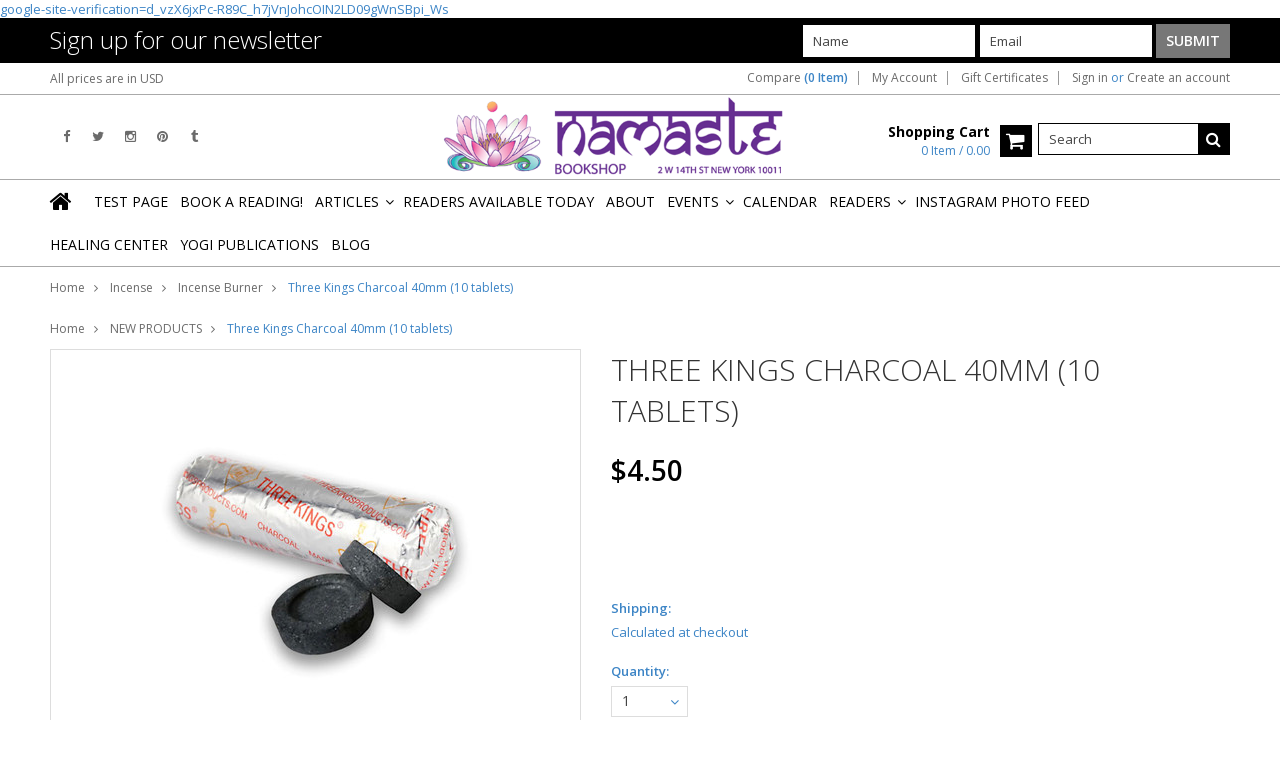

--- FILE ---
content_type: text/html; charset=UTF-8
request_url: https://namastebookshop.com/three-kings-40mm-charcoal-10-tablets/
body_size: 14843
content:
<!doctype html>
<!--[if lt IE 7]><html lang="en-US" class="no-js lt-ie9 lt-ie8 lt-ie7"> <![endif]-->
<!--[if (IE 7)&!(IEMobile)]><html lang="en-US" class="no-js lt-ie9 lt-ie8"><![endif]-->
<!--[if (IE 8)&!(IEMobile)]><html lang="en-US" class="no-js lt-ie9"><![endif]-->
<!--[if gt IE 8]><!--> <html lang="en-US" class="no-js"><!--<![endif]-->
<head>
    
    
    
    <title>swift-lite Charcoal</title>
 <meta name="google-site-verification" content="hluyrmLDfPpROiE7gqJSJ-FLNgvdN2YRu_O5GdgNCZU" />
 <meta name="msvalidate.01" content="57D0D1358BAD0CB128D34105AA7F1A4C" />
    <meta charset="UTF-8">
    <meta name="description" content="" />
    <meta name="keywords" content="swift-lite Charcoal, Charcoal, RESIN," />
    <meta property="og:type" content="product" />
<meta property="og:title" content="Three Kings Charcoal 40mm (10 tablets)" />
<meta property="og:description" content="We have a unique and large selection of Eastern &amp; Western philosophy books, tarot cards, crystals, pendulums, calendars, wind chimes, incense, greeting cards." />
<meta property="og:image" content="https://cdn1.bigcommerce.com/server3000/nqa2wxi8/products/2801/images/5670/0261CDA1-64EE-48A8-A558-36A8A6C92459__90450.1663607369.380.380.jpg?c=2" />
<meta property="og:site_name" content="Namaste Bookshop" />
<meta property="og:url" content="https://namastebookshop.com/three-kings-40mm-charcoal-10-tablets/" />
<meta property="fb:admins" content="18907335" />
<meta property="pinterest:richpins" content="enabled" />
    <link rel='canonical' href='https://namastebookshop.com/three-kings-40mm-charcoal-10-tablets/' />
    
    
    
    <link href="//fonts.googleapis.com/css?family=Karla:400,400italic,700,700italic" rel="stylesheet" type="text/css">

    <link rel="shortcut icon" href="https://cdn2.bigcommerce.com/server3000/nqa2wxi8/product_images/favicon.ico" />
    <meta name="viewport" content="width=device-width, initial-scale=1, maximum-scale=1">
    <meta http-equiv="X-UA-Compatible" content="IE=edge,chrome=1">
    
    <script>
        //<![CDATA[
        (function(){
            // this happens before external dependencies (and dom ready) to reduce page flicker
            var node, i;
            for (i = window.document.childNodes.length; i--;) {
                node = window.document.childNodes[i];
                if (node.nodeName == 'HTML') {
                    node.className += ' javascript';
                }
            }
        })();
    //]]>
    </script>
    <link rel="stylesheet" type="text/css" href="https://cdn10.bigcommerce.com/r-cf8dc1a36e37ca22115036b22a6b2976a6384be1/themes/Artify/Styles/font-awesome.css" />
    
    <link href="https://cdn9.bigcommerce.com/r-50b4fa8997ce43839fb9457331bc39687cd8345a/themes/__master/Styles/styles.css" type="text/css" rel="stylesheet" /><link href="https://cdn9.bigcommerce.com/r-cf8dc1a36e37ca22115036b22a6b2976a6384be1/themes/Artify/Styles/font-awesome.css" media="all" type="text/css" rel="stylesheet" />
<link href="https://cdn9.bigcommerce.com/r-cf8dc1a36e37ca22115036b22a6b2976a6384be1/themes/Artify/Styles/iselector.css" media="all" type="text/css" rel="stylesheet" />
<link href="https://cdn9.bigcommerce.com/r-cf8dc1a36e37ca22115036b22a6b2976a6384be1/themes/Artify/Styles/flexslider.css" media="all" type="text/css" rel="stylesheet" />
<link href="https://cdn9.bigcommerce.com/r-cf8dc1a36e37ca22115036b22a6b2976a6384be1/themes/Artify/Styles/slide-show.css" media="all" type="text/css" rel="stylesheet" />
<link href="https://cdn9.bigcommerce.com/r-cf8dc1a36e37ca22115036b22a6b2976a6384be1/themes/Artify/Styles/styles-slide-show.css" media="all" type="text/css" rel="stylesheet" />
<link href="https://cdn9.bigcommerce.com/r-cf8dc1a36e37ca22115036b22a6b2976a6384be1/themes/Artify/Styles/social.css" media="all" type="text/css" rel="stylesheet" />
<link href="https://cdn1.bigcommerce.com/server3000/nqa2wxi8/templates/__custom/Styles/styles.css?t=1743731188" media="all" type="text/css" rel="stylesheet" />
<link href="https://cdn9.bigcommerce.com/r-cf8dc1a36e37ca22115036b22a6b2976a6384be1/themes/Artify/Styles/light.css" media="all" type="text/css" rel="stylesheet" />
<link href="https://cdn1.bigcommerce.com/server3000/nqa2wxi8/templates/__custom/Styles/theme.css?t=1743731188" media="all" type="text/css" rel="stylesheet" />
<link href="https://cdn9.bigcommerce.com/r-cf8dc1a36e37ca22115036b22a6b2976a6384be1/themes/Artify/Styles/grid.css" media="all" type="text/css" rel="stylesheet" />
<link href="https://cdn1.bigcommerce.com/server3000/nqa2wxi8/templates/__custom/Styles/artify.css?t=1743731188" media="all" type="text/css" rel="stylesheet" />
<link href="https://cdn9.bigcommerce.com/r-cf8dc1a36e37ca22115036b22a6b2976a6384be1/themes/Artify/Styles/responsive.css" media="all" type="text/css" rel="stylesheet" />
<link href="https://cdn1.bigcommerce.com/server3000/nqa2wxi8/templates/__custom/Styles/custom.css?t=1743731188" type="text/css" rel="stylesheet" /><link href="https://cdn9.bigcommerce.com/r-098fe5f4938830d40a5d5433badac2d4c1c010f5/javascript/jquery/plugins/imodal/imodal.css" type="text/css" rel="stylesheet" /><link href="https://cdn9.bigcommerce.com/r-098fe5f4938830d40a5d5433badac2d4c1c010f5/javascript/jquery/plugins/jqzoom/css/jquery.jqzoom.css" type="text/css" rel="stylesheet" /><link href="https://cdn9.bigcommerce.com/r-098fe5f4938830d40a5d5433badac2d4c1c010f5/javascript/superfish/css/store.css" type="text/css" rel="stylesheet" /><link type="text/css" rel="stylesheet" href="https://cdn9.bigcommerce.com/r-098fe5f4938830d40a5d5433badac2d4c1c010f5/javascript/jquery/plugins/imodal/imodal.css" />
    
    <!-- Tell the browsers about our RSS feeds -->
    <link rel="alternate" type="application/rss+xml" title="Latest News (RSS 2.0)" href="https://namastebookshop.com/rss.php?action=newblogs&amp;type=rss" />
<link rel="alternate" type="application/atom+xml" title="Latest News (Atom 0.3)" href="https://namastebookshop.com/rss.php?action=newblogs&amp;type=atom" />
<link rel="alternate" type="application/rss+xml" title="New Products (RSS 2.0)" href="https://namastebookshop.com/rss.php?type=rss" />
<link rel="alternate" type="application/atom+xml" title="New Products (Atom 0.3)" href="https://namastebookshop.com/rss.php?type=atom" />
<link rel="alternate" type="application/rss+xml" title="Popular Products (RSS 2.0)" href="https://namastebookshop.com/rss.php?action=popularproducts&amp;type=rss" />
<link rel="alternate" type="application/atom+xml" title="Popular Products (Atom 0.3)" href="https://namastebookshop.com/rss.php?action=popularproducts&amp;type=atom" />

    
    <!-- Include visitor tracking code (if any) -->
    <!-- Start Tracking Code for analytics_googleanalytics -->

<script>
  (function(i,s,o,g,r,a,m){i['GoogleAnalyticsObject']=r;i[r]=i[r]||function(){
  (i[r].q=i[r].q||[]).push(arguments)},i[r].l=1*new Date();a=s.createElement(o),
  m=s.getElementsByTagName(o)[0];a.async=1;a.src=g;m.parentNode.insertBefore(a,m)
  })(window,document,'script','//www.google-analytics.com/analytics.js','ga');

  ga('create', 'UA-71315708-1', 'auto');
  ga('send', 'pageview');

</script>
<meta name="google-site-verification" content="6NywvUqO72LS7mztfleB8pyLOHdzgxjHuN0TqAUO4d4" />

<!-- End Tracking Code for analytics_googleanalytics -->

<!-- Start Tracking Code for analytics_siteverification -->

google-site-verification=d_vzX6jxPc-R89C_h7jVnJohcOIN2LD09gWnSBpi_Ws

<!-- End Tracking Code for analytics_siteverification -->


    
    
    
    
    
    <script src="https://ajax.googleapis.com/ajax/libs/jquery/1.7.2/jquery.min.js"></script>
    <script src="https://cdn10.bigcommerce.com/r-098fe5f4938830d40a5d5433badac2d4c1c010f5/javascript/menudrop.js?"></script>
    <script src="https://cdn10.bigcommerce.com/r-098fe5f4938830d40a5d5433badac2d4c1c010f5/javascript/iselector.js?"></script>
    
    <link href='//fonts.googleapis.com/css?family=Indie+Flower' rel='stylesheet' type='text/css'>
    <link href='//fonts.googleapis.com/css?family=Open+Sans:400,300,600,700,800' rel='stylesheet' type='text/css'>
    
    <!-- Theme bespoke js -->
    <script src="https://cdn10.bigcommerce.com/r-cf8dc1a36e37ca22115036b22a6b2976a6384be1/themes/Artify/js/matchMedia.js"></script>
    <script src="https://cdn10.bigcommerce.com/r-cf8dc1a36e37ca22115036b22a6b2976a6384be1/themes/Artify/js/common.js"></script>
    <script src="https://cdn10.bigcommerce.com/r-cf8dc1a36e37ca22115036b22a6b2976a6384be1/themes/Artify/js/imagesLoaded.js"></script>
    <script src="https://cdn10.bigcommerce.com/r-cf8dc1a36e37ca22115036b22a6b2976a6384be1/themes/Artify/js/jquery.autobox.js"></script>
    <script src="https://cdn10.bigcommerce.com/r-cf8dc1a36e37ca22115036b22a6b2976a6384be1/themes/Artify/js/init.js"></script>
    <script src="https://cdn10.bigcommerce.com/r-cf8dc1a36e37ca22115036b22a6b2976a6384be1/themes/Artify/js/jquery.uniform.min.js"></script>
    <script src="https://cdn10.bigcommerce.com/r-cf8dc1a36e37ca22115036b22a6b2976a6384be1/themes/Artify/js/quicksearch.js"></script>
    
    <script src="https://cdn10.bigcommerce.com/r-cf8dc1a36e37ca22115036b22a6b2976a6384be1/themes/Artify/js/jquery.cycle2.min.js"></script>
    <script src="https://cdn10.bigcommerce.com/r-cf8dc1a36e37ca22115036b22a6b2976a6384be1/themes/Artify/js/main.js"></script>
    
    <link rel="stylesheet" type="text/css" media="all" href="https://cdn10.bigcommerce.com/r-cf8dc1a36e37ca22115036b22a6b2976a6384be1/themes/Artify/Styles/faceted-search.css">
    <link rel="stylesheet" type="text/css" media="all" href="https://cdn10.bigcommerce.com/r-cf8dc1a36e37ca22115036b22a6b2976a6384be1/themes/Artify/Styles/responsive-partner.css">
    <!-- <link rel="stylesheet" type="text/css" href="https://cdn10.bigcommerce.com/r-cf8dc1a36e37ca22115036b22a6b2976a6384be1/themes/Artify/Styles/font-awesome.css" /> -->
    
    
    <!--[if IE 7]>
    <link rel="stylesheet" href="https://cdn10.bigcommerce.com/r-cf8dc1a36e37ca22115036b22a6b2976a6384be1/themes/Artify/Styles/font-awesome-ie7.min.css">
    <![endif]-->
    
    
    <script>
        //<![CDATA[
    config.ShopPath = 'https://namastebookshop.com';
    config.AppPath = '';
    config.FastCart = 1;
    var ThumbImageWidth = 200;
    var ThumbImageHeight = 200;
    //]]>
    </script>
    
<script type="text/javascript" src="https://cdn9.bigcommerce.com/r-098fe5f4938830d40a5d5433badac2d4c1c010f5/javascript/jquery/plugins/imodal/imodal.js"></script><script type="text/javascript">
(function () {
    var xmlHttp = new XMLHttpRequest();

    xmlHttp.open('POST', 'https://bes.gcp.data.bigcommerce.com/nobot');
    xmlHttp.setRequestHeader('Content-Type', 'application/json');
    xmlHttp.send('{"store_id":"481830","timezone_offset":"-5","timestamp":"2026-01-17T23:20:17.45619200Z","visit_id":"3f2baf44-2833-429f-a320-d2216a594c17","channel_id":1}');
})();
</script>
<script src="https://www.google.com/recaptcha/api.js" async defer></script>
<script type="text/javascript" src="https://cdn9.bigcommerce.com/r-098fe5f4938830d40a5d5433badac2d4c1c010f5/javascript/jquery/plugins/jquery.form.js"></script>
<script type="text/javascript" src="https://cdn9.bigcommerce.com/r-098fe5f4938830d40a5d5433badac2d4c1c010f5/javascript/jquery/plugins/imodal/imodal.js"></script>
<script type="text/javascript" src="https://checkout-sdk.bigcommerce.com/v1/loader.js" defer></script>
<script type="text/javascript">
var BCData = {};
</script>

    
    
    <script>
        $( document ).ajaxComplete(function() {
        jQuery( ".icon-Out" ).html("out of stock");
        });
        jQuery(document).ready(function(){   jQuery( ".icon-Out" ).html("out of stock"); });
    </script>
    
    <!--[if lt IE 9]>
    <script src="https://cdn10.bigcommerce.com/r-cf8dc1a36e37ca22115036b22a6b2976a6384be1/themes/Artify/js/html5shiv.js"></script>
    
    <!-- ✅ Our mobile layout override stylesheet -->
    <link rel="stylesheet" href="/content/style-override.css">

</head>

<body class="productPage">
    <script type="text/javascript" src="https://cdn10.bigcommerce.com/r-098fe5f4938830d40a5d5433badac2d4c1c010f5/javascript/jquery/plugins/validate/jquery.validate.js?"></script>
    <script type="text/javascript" src="https://cdn10.bigcommerce.com/r-098fe5f4938830d40a5d5433badac2d4c1c010f5/javascript/product.functions.js?"></script>
    <script type="text/javascript" src="https://cdn10.bigcommerce.com/r-098fe5f4938830d40a5d5433badac2d4c1c010f5/javascript/product.js?"></script>
    <div class="page">
        <div class="header">
    <!-- Google tag (gtag.js) -->
<script async src="https://www.googletagmanager.com/gtag/js?id=G-52QMPQLR6G"></script>
<script>
  window.dataLayer = window.dataLayer || [];
  function gtag(){dataLayer.push(arguments);}
  gtag('js', new Date());

  gtag('config', 'G-52QMPQLR6G');
</script>

    
    <div class="inner">
        
<div class="newsletter-subscription" id="SideNewsletterBox">
    <div class="inner">
        <div class="grid">
            <div class="grid__item one-third">
                
                <h4>Sign up for our newsletter</h4>
            </div>
            <div class="grid__item two-thirds" >
                
                <form action="https://namastebookshop.com/subscribe.php" method="post" id="subscribe_form" class="subscribe_form" name="subscribe_form">
                    <input type="hidden" name="action" value="subscribe" />
                    <ul>
                        <li class="inputForm">
                            <label for="nl_first_name">Name</label>
                            <input class="Textbox autobox" value="Name" id="nl_first_name" name="nl_first_name" type="text" />
                        </li>
                        <li class="inputForm">
                            <label for="nl_email">Email</label>
                            <input class="Textbox autobox" value="Email" id="nl_email" name="nl_email" type="text" />
                        </li>
                        <li>
                            
                            <input value="Submit" class="btn" type="submit" />
                            
                        </li>
                    </ul>    
                </form>
            </div>
        </div>
    </div>
</div>
<script type="text/javascript">
// <!--
	$('#subscribe_form').submit(function() {
		if($('#nl_first_name').val() == '') {
			alert('You forgot to type in your first name.');
			$('#nl_first_name').focus();
			return false;
		}

		if($('#nl_email').val() == '') {
			alert('You forgot to type in your email address.');
			$('#nl_email').focus();
			return false;
		}

		if($('#nl_email').val().indexOf('@') == -1 || $('#nl_email').val().indexOf('.') == -1) {
			alert('Please enter a valid email address, such as john@example.com.');
			$('#nl_email').focus();
			$('#nl_email').select();
			return false;
		}

		// Set the action of the form to stop spammers
		$('#subscribe_form').append("<input type=\"hidden\" name=\"check\" value=\"1\" \/>");
		return true;

	});
// -->
</script>


    </div>
    <div class="inner">
        
        <div id="AjaxLoading"><img src="https://cdn10.bigcommerce.com/r-cf8dc1a36e37ca22115036b22a6b2976a6384be1/themes/Artify/images/loader.png" alt="" />&nbsp;Loading... Please wait...</div>
        
            
<div class="TopMenu">
    <div class="inner">
        <div class="currency-converter FloatLeft">
            <a href="javascript:void(0);" title="All prices are in <span title='US Dollar'>USD</span>" class="headercurrency">All prices are in <span title='US Dollar'>USD</span></a>
            <div class="Block Moveable Panel" id="SideCurrencySelector" style="display:none;"></div>
        </div>
        <div class="FloatLeft cartontop">
            <i class="fa fa-shopping-cart" title="View Cart">&nbsp;</i><a href="https://namastebookshop.com/cart.php" title="View Cart">Shopping Cart<span></span></a>
        </div>
        <a href="javascript:void(0);" class="mobileView topMenuIcon FloatRight">Menu</a>
        <div class="FloatRight menucover">
            <ul style="display:">
                <li style="display:" class="CompareItem">
                    <a onclick="compareNow()" href="javascript:void(0)">Compare <span>(0 Item)</span></a>
                </li>
                <li style="display:" class="First">
                    <a href="https://namastebookshop.com/account.php">My Account</a>
                </li>
                <li><a href="https://namastebookshop.com/giftcertificates.php">Gift Certificates</a></li>
                <li class="last" style="display:">
                    <div><a href='https://namastebookshop.com/login.php' onclick=''>Sign in</a> or <a href='https://namastebookshop.com/login.php?action=create_account' onclick=''>Create an account</a></div>
                </li>
                <li class="last CartLink" style="display:none;">
                    <i class="icon" title="View Cart">&nbsp;</i><a href="https://namastebookshop.com/cart.php" title="View Cart"><span></span></a>
                </li>
            </ul>
        </div>
    </div>
</div>
<script>
    jQuery(".topMenuIcon").click(function(){
    jQuery(".TopMenu .menucover").slideToggle("fast");
    });
    jQuery(document).ready(function(){
    //var currency = jQuery(".footercurrency").detach();
    //jQuery(".headercurrency").append(currency);
    
    });
    
    
</script>

       
        <div id="Header">
            <div class="inner clearfix">
                <div id="socnet" class="Block SocialConnect Moveable Panel">
    <h4>Connect with us</h4>
    <ul>
        <li>
    <a href="http://www.facebook.com/namastebookshop" target="_blank" class="fa fa- icon-social-theme fa-facebook" title="Facebook"><!--Facebook !--></a>
</li>
<li>
    <a href="http://www.twitter.com/namastebookshop" target="_blank" class="fa fa- icon-social-theme fa-twitter" title="Twitter"><!--Twitter !--></a>
</li>
<li>
    <a href="http://www.instagram.com/namastebookshop" target="_blank" class="fa fa- icon-social-theme fa-instagram" title="Instagram"><!--Instagram !--></a>
</li>
<li>
    <a href="https://www.pinterest.com/namastebookshop/" target="_blank" class="fa fa- icon-social-theme fa-pinterest" title="Pinterest"><!--Pinterest !--></a>
</li>
<li>
    <a href="http://namastebookshop.tumblr.com/" target="_blank" class="fa fa- icon-social-theme fa-tumblr" title="Tumblr"><!--Tumblr !--></a>
</li>

    </ul>
</div>
<script>
    jQuery('#socnet ul li').each(function(){
        jQuery(this).find('a').attr('target','_blank');
    });
</script>
                
                
                <div id="Logo">
                    <a href="https://namastebookshop.com/"><img src="/product_images/namastelogo_extended_1431378611__55371.png" border="0" id="LogoImage" alt="Namaste Bookshop" /></a>

                </div>
                
                <div class="header-right">
                    <div class="headright-midd">
                        <div class="FloatLeft desktopView shoppingCartLink">
                            <ul style="display:">
                                <li class="last CartLink" style="display:">
                                    <a href="https://namastebookshop.com/cart.php" title="View Cart" class="CartLink">
                                        <div class="FloatLeft mr10 carttext">
                                            <b>Shopping Cart</b><br/>
                                            <span class="item"></span>
                                        </div>
                                        <i class="icon icon-shopping-cart" title="View Cart">&nbsp;</i>
                                    </a>
                                </li>
                            </ul>
                        </div>
                        
                        <div id="SearchForm" class="clearfix">
    <form action="https://namastebookshop.com/search.php" method="get" onsubmit="return check_small_search_form()">
        <label for="search_query">Search</label>
        <input type="text" name="search_query" id="search_query" class="Textbox autobox" value="Search" />
        <button type="submit" class="Button fa fa-search" value="" name="Search" title="Search"></button>
    </form>
</div>

<script type="text/javascript">
    var QuickSearchAlignment = 'right';
    var QuickSearchWidth = '350px';
    lang.EmptySmallSearch = "You forgot to enter some search keywords.";
</script>
                        
                    </div>                 
                </div>
                <a href="javascript:void(0);" class="mobileMenuIcon mobile icon-reorder FloatLeft" style="display:none;"></a>            
            </div>
        </div>
        <div class="PageMenu clearfix">
            <div class="inner">
                <div class="desktopView mobileSideMenu">
                    <span class="homeicon First ">
                        <a href="https://namastebookshop.com/" title="Home" class="icon-home">&nbsp;</a>
                    </span>
                    <a href="javascript:void(0);" class="closeSidrBtn icon-angle-left" onClick="jQuery('.mobileMenuIcon').click();" style="display:none;" title="Close Panel"></a>
             
                    <div id="Menu">
    <h4>Quick Links</h4>
    <ul class="sf-menu sf-horizontal sf-js-enabled">
        	<li class=" ">
		<a href="https://namastebookshop.com/test-page/"><span>test page</span></a>
		
	</li>	<li class=" ">
		<a href="https://namastebookshop.com/book-a-reading-1/"><span>Book a Reading!</span></a>
		
	</li>	<li class="HasSubMenu ">
		<a href="https://namastebookshop.com/articles/"><span>Articles</span></a>
		<ul>
	<li><a href="https://namastebookshop.com/mejor-lector-de-tarot-cerca-de-mi-descubre-lecturas-reveladoras/"> Mejor Lector de Tarot Cerca de Mí: Descubre Lecturas Reveladoras</a></li><li><a href="https://namastebookshop.com/best-tarot-card-reader-near-me-discover-insightful-readings/">Best Tarot Card Reader Near Me: Discover Insightful Readings</a></li><li><a href="https://namastebookshop.com/mejor-lector-de-cartas-del-tarot-en-nueva-york-orientacion-precisa-e-iluminadora/">Mejor Lector de Cartas del Tarot en Nueva York: Orientación Precisa e Iluminadora</a></li><li><a href="https://namastebookshop.com/best-tarot-card-reader-in-nyc-accurate-and-insightful-guidance/">Best Tarot Card Reader in NYC: Accurate and Insightful Guidance</a></li>
</ul>
	</li>	<li class=" ">
		<a href="https://namastebookshop.com/readers-available-today/"><span>Readers Available Today</span></a>
		
	</li>	<li class=" ">
		<a href="https://namastebookshop.com/about/"><span>About</span></a>
		
	</li>	<li class="HasSubMenu ">
		<a href="https://namastebookshop.com/events/"><span>Events</span></a>
		<ul>
	<li><a href="https://namastebookshop.com/blue-moon-astrology-circle/">Blue Moon Astrology Circle</a></li>
</ul>
	</li>	<li class=" ">
		<a href="https://namastebookshop.com/calendar/"><span>Calendar</span></a>
		
	</li>	<li class="HasSubMenu ">
		<a href="https://namastebookshop.com/readers/"><span>Readers</span></a>
		<ul>
	<li><a href="https://namastebookshop.com/alexander-d-santiago-astrology-tarot/">Alexander D. Santiago - Astrology &amp; Tarot</a></li><li><a href="https://namastebookshop.com/andrea-dopewitchkira-tarot-readings-clairvoyant-claircognizant/">Andrea (DopeWitchKira) - Tarot Readings, Clairvoyant &amp; Claircognizant</a></li><li><a href="https://namastebookshop.com/aj-rogers-tarot-reader-and-ritual-artist/">AJ Rogers - Tarot Reader and Ritual Artist</a></li><li><a href="https://namastebookshop.com/catherine-marks-psychic-clairvoyant-spirit-tarot/">Catherine Marks - Psychic, Clairvoyant, Spirit, Tarot</a></li><li><a href="https://namastebookshop.com/damon-stang-master-tarot-reader-and-spirit-worker/">Damon Stang - Master Tarot Reader and Spirit Worker</a></li><li><a href="https://namastebookshop.com/rebecca-martinez-clairaudient-tarot-reader/">Rebecca Martinez - Clairaudient Tarot Reader</a></li><li><a href="https://namastebookshop.com/sam-daniels-pyschic-medium/">Sam Daniels - Pyschic / Medium</a></li>
</ul>
	</li>	<li class=" ">
		<a href="http://instagram.com/namastebookshop"><span>Instagram Photo Feed</span></a>
		
	</li>	<li class=" ">
		<a href="https://namastebookshop.com/namaste-healing-center/"><span>Healing Center</span></a>
		
	</li>	<li class=" ">
		<a href="https://namastebookshop.com/yogi-publications-1/"><span>Yogi Publications</span></a>
		
	</li>	<li class=" ">
		<a href="https://namastebookshop.com/blog/"><span>Blog</span></a>
		
	</li>
    </ul>
</div>    


               <!-- <div class="CategoryList" id="SideCategoryList" >
    <h3>Categories</h3>
    <div class="BlockContent">
        <div class="SideCategoryListFlyout">
            <ul class="sf-menu sf-vertical">
<li><a href="https://namastebookshop.com/events-1/">Events</a></li>
<li><a href="https://namastebookshop.com/new-products/">NEW PRODUCTS</a></li>
<li><a href="https://namastebookshop.com/aromatherapy/">Aromatherapy</a><ul>
<li><a href="https://namastebookshop.com/bath-salts-cooking-salt/">Bath Salts / Cooking Salt</a></li>
<li><a href="https://namastebookshop.com/scent-inhaler/">scent inhaler</a></li>
<li><a href="https://namastebookshop.com/incense-cones/">Incense Cones</a></li>
<li><a href="https://namastebookshop.com/body-soap/">Body Soap</a></li>
<li><a href="https://namastebookshop.com/candles/">Candles</a><ul>
<li><a href="https://namastebookshop.com/chakra-jar-candles/">Chakra Jar Candles</a></li>
<li><a href="https://namastebookshop.com/pillar-candles/">Pillar Candles</a></li>
<li><a href="https://namastebookshop.com/votives/">Votive Candles</a></li>

</ul>
</li>
<li><a href="https://namastebookshop.com/candle-holders/">Candle Holders</a></li>
<li><a href="https://namastebookshop.com/charcoal/">Charcoal</a></li>
<li><a href="https://namastebookshop.com/flower-esscenses/">Flower Esscenses</a></li>
<li><a href="https://namastebookshop.com/incense/">Incense</a><ul>
<li><a href="https://namastebookshop.com/archangel-incense/">Archangel Incense</a></li>
<li><a href="https://namastebookshop.com/chakra-collection-incense-wands/">Chakra Collection Incense Wands</a></li>
<li><a href="https://namastebookshop.com/escential-essences-incense/">Escential Essences Incense</a></li>
<li><a href="https://namastebookshop.com/incense-cones-1/">Incense Cones</a></li>
<li><a href="https://namastebookshop.com/ramakrishnananda-incense/">RamaKrishnananda Incense</a></li>
<li><a href="https://namastebookshop.com/resin-on-a-stick/">Resin on a Stick</a></li>
<li><a href="https://namastebookshop.com/hem-incense/">HEM Incense</a></li>
<li><a href="https://namastebookshop.com/japanese-incense/">Japanese Incense</a></li>
<li><a href="https://namastebookshop.com/tibetan-incense/">Tibetan Incense</a></li>

</ul>
</li>
<li><a href="https://namastebookshop.com/incense-burners/">Incense Burners</a></li>
<li><a href="https://namastebookshop.com/oil-diffusers-burners/">Oil Diffusers/Burners</a></li>
<li><a href="https://namastebookshop.com/sprays/">Sprays</a></li>
<li><a href="https://namastebookshop.com/kates-magik/">Kate&#039;s Magik</a><ul>
<li><a href="https://namastebookshop.com/divine-scents/">Divine scents</a></li>
<li><a href="https://namastebookshop.com/anointing-oils-chakra-oils/">Anointing Oils / Chakra Oils</a></li>
<li><a href="https://namastebookshop.com/aura-mists/">Aura Mists</a></li>
<li><a href="https://namastebookshop.com/body-perfume-oils/">Body Perfume Oils</a></li>
<li><a href="https://namastebookshop.com/diffuser-oils/">Diffuser Oils</a></li>
<li><a href="https://namastebookshop.com/massage-oils/">Massage Oils</a></li>

</ul>
</li>
<li><a href="https://namastebookshop.com/oils/">Oils</a><ul>
<li><a href="https://namastebookshop.com/body-oils/">Body Oils</a></li>
<li><a href="https://namastebookshop.com/burning-oil/">Diffuser Oils</a></li>

</ul>
</li>
<li><a href="https://namastebookshop.com/roll-on-fragrance-oil/">Roll on Fragrance Oil</a></li>

</ul>
</li>
<li><a href="https://namastebookshop.com/books/">Books</a><ul>
<li><a href="https://namastebookshop.com/astrology/">Astrology</a></li>
<li><a href="https://namastebookshop.com/ayurveda/">Ayurveda</a></li>
<li><a href="https://namastebookshop.com/creativity/">Creativity</a></li>
<li><a href="https://namastebookshop.com/eastern-spirituality/">Eastern Spirituality</a></li>
<li><a href="https://namastebookshop.com/native-american/">Native American</a></li>
<li><a href="https://namastebookshop.com/self-help/">Self-Help</a></li>
<li><a href="https://namastebookshop.com/shamanism/">Shamanism</a></li>
<li><a href="https://namastebookshop.com/western-philosophy/">Western Philosophy</a></li>
<li><a href="https://namastebookshop.com/wicca-divination/">Wicca &amp; Divination</a></li>
<li><a href="https://namastebookshop.com/yoga/">Yoga</a></li>
<li><a href="https://namastebookshop.com/yogi-publications/">Yogi Publications</a></li>

</ul>
</li>
<li><a href="https://namastebookshop.com/crystal-bead-bracelets/">Bracelets</a></li>
<li><a href="https://namastebookshop.com/crystals/">Crystals</a><ul>
<li><a href="https://namastebookshop.com/tumbled-stones/">Tumbled Stones</a></li>

</ul>
</li>
<li><a href="https://namastebookshop.com/home-decor/">Home Decor</a><ul>
<li><a href="https://namastebookshop.com/chimes-1/">CHIMES </a></li>
<li><a href="https://namastebookshop.com/door-hangings/">Door Hangings</a></li>
<li><a href="https://namastebookshop.com/wall-hangings-1/">Wall Hangings</a></li>

</ul>
</li>
<li><a href="https://namastebookshop.com/incense-1/">Incense</a><ul>
<li><a href="https://namastebookshop.com/incense-burner/">Incense Burner</a></li>

</ul>
</li>
<li><a href="https://namastebookshop.com/jewelry/">Jewelry</a><ul>
<li><a href="https://namastebookshop.com/anklet/">ANKLET</a></li>
<li><a href="https://namastebookshop.com/necklaces/">Necklaces</a></li>

</ul>
</li>
<li><a href="https://namastebookshop.com/sage-smudges-herbs/">SAGE SMUDGING &amp; HERBS</a></li>
<li><a href="https://namastebookshop.com/sale-/i/t/e/m/s/">SALE</a></li>
<li><a href="https://namastebookshop.com/sound-healing/">Sound Healing</a><ul>
<li><a href="https://namastebookshop.com/new-category/">Wind Chimes</a></li>
<li><a href="https://namastebookshop.com/singing-bowls/">Singing Bowls</a></li>

</ul>
</li>
<li><a href="https://namastebookshop.com/statues/">Statues</a></li>
<li><a href="https://namastebookshop.com/tarot-cards-1/">Tarot Cards</a></li>
<li><a href="https://namastebookshop.com/oracle-cards-1/">Oracle Cards</a></li>
<li><a href="https://namastebookshop.com/tarot-card-decks-angel-oracle-cards/">Tarot Card Decks , Angel &amp; Oracle Cards</a><ul>
<li><a href="https://namastebookshop.com/tarot-cards/">Tarot Cards --</a></li>
<li><a href="https://namastebookshop.com/oracle-cards/">Oracle Cards ---</a></li>
<li><a href="https://namastebookshop.com/tarot-kits/">Tarot &amp; Oracle Card Boxed Kits</a></li>
<li><a href="https://namastebookshop.com/mini-tarot-oracle-decks/">Mini Tarot &amp; Oracle Decks</a></li>
<li><a href="https://namastebookshop.com/rare-collectible-tarot-angel-oracle-cards/">Rare Collectible Tarot Angel Oracle Cards</a></li>

</ul>
</li>

</ul>

        </div>
    </div>
</div>

-->
                    
                </div>
            </div>
        </div>
        
    </div>
</div>
<style>
    .SubCategoryListGrid br {display:none;height:0;}
</style>

<script>
   

    jQuery(document).ready(function(){
    var pageName = location.pathname.substring(1);
     //var iframes= parent.document.getElementsByTagName("iframe");
    if(pageName=='reader-calendar/')
    {
$(window).scroll(function() {
if ($(window).scrollTop() >= ($(document).height() - $(window).height())*0.6){
       $('html, body').animate({scrollTop:100}, 'slow');
   }
});
    }

  
    
    jQuery("#sidr-left ul").removeClass("sf-menu");
    jQuery("#sidr-left .SideCategoryListFlyout ul").removeClass("sf-vertical");
    
    jQuery(".searchtoggle").click(function(){
    jQuery("#SearchForm").slideToggle("fast");
    
    jQuery(".searchtoggle").toggleClass("Active");
    });
    
    /* Header Height */
    var headerheight = jQuery("#Header").height();
    var logoheight = jQuery("#Logo").height();
    jQuery("#Logo").css("margin-top", (headerheight-logoheight)/2);
    
    
    $('.SubCategoryListGrid').imagesLoaded( function() {
    
    var imgMaxheight= 0;
    jQuery(".SubCategoryListGrid li").each(function() {
    if(jQuery.trim(jQuery(this).html()) == "")
    {
    jQuery(this).addClass("lastRow").hide();
    }
    var imgheight = jQuery(this).find("a img").height();
    if(imgheight > imgMaxheight )
    {
    imgMaxheight = imgheight;
    }
    });
    jQuery(".SubCategoryListGrid li,.SubCategoryListGrid li .border").height(imgMaxheight);
    jQuery(".SubCategoryListGrid li").each(function() {
    var boxheight= jQuery(this).height();
    var imgheight = jQuery(this).find("a img").height();
    var btnheight = jQuery(".catgridname").outerHeight(true); 
    
    var count = (boxheight-imgheight-btnheight)/2
    if(imgheight >= boxheight )
    {
    count = 0;
    imgMaxheight = imgheight;
    }
    jQuery(this).find("a img").css("padding-top", count);
    });
    
    });
    
    $('.SubBrandListGrid').imagesLoaded( function() {
    var imgMaxheight= 0;
    jQuery(".SubBrandListGrid li").each(function() {
    var imgheight = jQuery(this).find("a img").height();
    if(imgheight > imgMaxheight )
    {
    imgMaxheight = imgheight;
    }
    });
    
    jQuery(".SubBrandListGrid li").height(imgMaxheight);
    jQuery(".SubBrandListGrid li").each(function() {
    var brandboxheight= jQuery(this).height();
    var brandimgheight = jQuery(this).find(".brand-img img").height();
    var brandbtnheight = jQuery(".brand-name").outerHeight(true);    
    var count = (brandboxheight-brandimgheight-brandbtnheight)/2;
    if(brandimgheight >= brandboxheight )
    {
    count = 0;
    imgMaxheight = brandimgheight;
    }
    jQuery(this).find(".brand-img").css("padding-top",count);
    });
    });
    
    
    jQuery(".btn.addToCartButton.icon-Out.of.stock.at.present").text("Out of stock");
    
    jQuery(".topMenuIcon").click(function(){
    jQuery(".currency-converter").toggleClass("Show");
    jQuery(".TopMenu > .inner").toggleClass("currency");
    });
    
    
    
    }); 
</script>

        <div class="main">
            <div class="inner">
                <div class="Block Moveable Panel Breadcrumb" id="ProductBreadcrumb" >
    <ul>
	<li><a href="https://namastebookshop.com">Home</a></li><li><a href="https://namastebookshop.com/incense-1/">Incense</a></li><li><a href="https://namastebookshop.com/incense-burner/">Incense Burner</a></li><li>Three Kings Charcoal 40mm (10 tablets)</li>
</ul>
<ul>
	<li><a href="https://namastebookshop.com">Home</a></li><li><a href="https://namastebookshop.com/new-products/">NEW PRODUCTS</a></li><li>Three Kings Charcoal 40mm (10 tablets)</li>
</ul>

</div>
                
                <link rel="stylesheet" type="text/css" href="https://cdn10.bigcommerce.com/r-098fe5f4938830d40a5d5433badac2d4c1c010f5/javascript/jquery/themes/cupertino/ui.all.css?" />
<link rel="stylesheet" type="text/css" media="screen" href="https://cdn9.bigcommerce.com/r-50b4fa8997ce43839fb9457331bc39687cd8345a/themes/__master/Styles/product.attributes.css?" />
<script type="text/javascript" src="https://cdn9.bigcommerce.com/r-098fe5f4938830d40a5d5433badac2d4c1c010f5/javascript/jquery/plugins/jqueryui/1.8.18/jquery-ui.min.js"></script>
<script type="text/javascript" src="https://cdn10.bigcommerce.com/r-098fe5f4938830d40a5d5433badac2d4c1c010f5/javascript/jquery/plugins/jquery.form.js?"></script>
<script type="text/javascript" src="https://cdn10.bigcommerce.com/r-098fe5f4938830d40a5d5433badac2d4c1c010f5/javascript/product.attributes.js?"></script>
<script type="text/javascript" src="https://cdn10.bigcommerce.com/r-098fe5f4938830d40a5d5433badac2d4c1c010f5/javascript/jquery/plugins/jCarousel/jCarousel.js?"></script>
<script type="text/javascript" src="https://cdn10.bigcommerce.com/r-098fe5f4938830d40a5d5433badac2d4c1c010f5/javascript/jquery/plugins/jqzoom/jquery.jqzoom-core.js?"></script>
<script type="text/javascript">//<![CDATA[
    var ZoomImageURLs = new Array();
    
                        ZoomImageURLs[0] = "https:\/\/cdn1.bigcommerce.com\/server3000\/nqa2wxi8\/products\/2801\/images\/5670\/0261CDA1-64EE-48A8-A558-36A8A6C92459__90450.1663607369.1280.1280.jpg?c=2";
                    
                        ZoomImageURLs[1] = "https:\/\/cdn1.bigcommerce.com\/server3000\/nqa2wxi8\/products\/2801\/images\/5671\/E7C15502-B844-4FD2-8D8C-2A3E4EE6324B__23975.1663607369.1280.1280.jpg?c=2";
                    
//]]></script>


<script type="text/javascript">//<![CDATA[
var ThumbURLs = new Array();
var ProductImageDescriptions = new Array();
var CurrentProdThumbImage = 0;
var ShowVariationThumb =false;
var ProductThumbWidth = 380;
var ProductThumbHeight =  380;
var ProductMaxZoomWidth = 1280;
var ProductMaxZoomHeight =  1280;
var ProductTinyWidth = 100;
var ProductTinyHeight =  100;


                        ThumbURLs[0] = "https:\/\/cdn1.bigcommerce.com\/server3000\/nqa2wxi8\/products\/2801\/images\/5670\/0261CDA1-64EE-48A8-A558-36A8A6C92459__90450.1663607369.380.380.jpg?c=2";
                        ProductImageDescriptions[0] = "Image 1";
                    
                        ThumbURLs[1] = "https:\/\/cdn1.bigcommerce.com\/server3000\/nqa2wxi8\/products\/2801\/images\/5671\/E7C15502-B844-4FD2-8D8C-2A3E4EE6324B__23975.1663607369.380.380.jpg?c=2";
                        ProductImageDescriptions[1] = "Image 2";
                    

var ShowImageZoomer = 1;

var productId = 2801;
//]]></script>

<div class="Block Moveable Panel PrimaryProductDetails no-ptop" id="ProductDetails">
    <div class="BlockContent">
        

        <div class="left-content">
            <div class="ProductThumb" style="">
                <script type="text/javascript"
 src="https://cdn10.bigcommerce.com/r-098fe5f4938830d40a5d5433badac2d4c1c010f5/javascript/jquery/plugins/fancybox/fancybox.js?"></script>

<link rel="stylesheet" type="text/css"
 href="https://cdn10.bigcommerce.com/r-098fe5f4938830d40a5d5433badac2d4c1c010f5/javascript/jquery/plugins/fancybox/fancybox.css"
 media="screen" />

<div id="LightBoxImages" style="display: none;"><!--  -->
<a class="iframe"
 href="https://namastebookshop.com/productimage.php?product_id=2801"></a>
</div>

<script type="text/javascript">
	//<![CDATA[
	var originalImages = '';
	function showProductImageLightBox(TargetedImage) {
		var currentImage=0;
		if(TargetedImage) {
			currentImage = TargetedImage;
		} else if(CurrentProdThumbImage!='undefined'){
			currentImage = CurrentProdThumbImage;
		}
		if(ShowVariationThumb) {
			var url = "https://namastebookshop.com/productimage.php?product_id=2801&image_rule_id=" + encodeURIComponent(ShowVariationThumb);
		} else {
			var url = "https://namastebookshop.com/productimage.php?product_id=2801&current_image="+currentImage;
		}
		$('#LightBoxImages a').attr("href", url);

		initProductLightBox();

		$('#LightBoxImages a').trigger('click');
	}

	function initProductLightBox() {

		var w = $(window).width();
		var h = $(window).height();

		// tiny image box width plus 3 px margin, times the number of tiny images, plus the arrows width
		var carouselWidth = (104 + 3) * Math.min(10, 3) + 70;

		//the width of the prev and next link
		var navLinkWidth = 250;

		var requiredNavWidth = Math.max(carouselWidth, navLinkWidth);

		// calculate the width of the widest image after resized to fit the screen.
		// 200 is the space betewn the window frame and the light box frame.
		var wr = Math.min(w-200, 1280) / 1280;
		var hr = Math.min(h-200, 1280) / 1280;

		var r = Math.min(wr, hr);

		var imgResizedWidth = Math.round(r * 1280);
		var imgResizedHeight = Math.round(r * 1280);

		//calculate the width required for lightbox window
		var horizontalPadding = 100;
		var width = Math.min(w-100, Math.max(requiredNavWidth, imgResizedWidth+ horizontalPadding));
		var height = h-100;

		$('#LightBoxImages a').fancybox({
			'frameWidth'	: width,
			'frameHeight'	: height,
			callbackOnStart : function(){
			$('.zoomPad').css('z-index',0);
			},
			callbackOnClose : function(){
			$('.zoomPad').css('z-index',90);
			}
		});
	}

	$(document).ready(function() { originalImages = $('#LightBoxImages').html(); });
	//]]>
</script>

                <div class="ProductThumbImage" style="height:380px;">
    <a rel="prodImage" style="margin:auto;" href="https://cdn1.bigcommerce.com/server3000/nqa2wxi8/products/2801/images/5670/0261CDA1-64EE-48A8-A558-36A8A6C92459__90450.1663607369.1280.1280.jpg?c=2"  onclick="showProductImageLightBox(); return false; return false;">
        <img src="https://cdn1.bigcommerce.com/server3000/nqa2wxi8/products/2801/images/5670/0261CDA1-64EE-48A8-A558-36A8A6C92459__90450.1663607369.380.380.jpg?c=2" alt="Image 1" title="Image 1" />
    </a>
</div>

                <div class="ImageCarouselBox" style="margin:0 auto; ">
                    <a id="ImageScrollPrev" class="prev" href="#"><img src="https://cdn10.bigcommerce.com/r-cf8dc1a36e37ca22115036b22a6b2976a6384be1/themes/Artify/images/LeftArrow.png" alt="" width="20" height="20" /></a>

                    <div class="ProductTinyImageList">
                        <ul>
                            <li style = "height:104px; width:104px;" onclick="showProductImageLightBox(0); return false;" onmouseover="showProductThumbImage(0, this)" id="TinyImageBox_0">
    <table cellpadding="0" cellspacing="0" border="0" width="100%">
        <tr>
            <td align="center" valign="middle" style="padding:0; margin:0 auto; border:none;">
                <a href="javascript:void(0);" rel='{"gallery": "prodImage", "smallimage": "https://cdn1.bigcommerce.com/server3000/nqa2wxi8/products/2801/images/5670/0261CDA1-64EE-48A8-A558-36A8A6C92459__90450.1663607369.380.380.jpg?c=2", "largeimage": "https://cdn1.bigcommerce.com/server3000/nqa2wxi8/products/2801/images/5670/0261CDA1-64EE-48A8-A558-36A8A6C92459__90450.1663607369.1280.1280.jpg?c=2"}'><img id="TinyImage_0" src="https://cdn1.bigcommerce.com/server3000/nqa2wxi8/products/2801/images/5670/0261CDA1-64EE-48A8-A558-36A8A6C92459__90450.1663607369.100.100.jpg?c=2" alt="Image 1" title="Image 1" style="padding:2px;" /></a>
            </td>
        </tr>
    </table>
</li><li style = "height:104px; width:104px;" onclick="showProductImageLightBox(1); return false;" onmouseover="showProductThumbImage(1, this)" id="TinyImageBox_1">
    <table cellpadding="0" cellspacing="0" border="0" width="100%">
        <tr>
            <td align="center" valign="middle" style="padding:0; margin:0 auto; border:none;">
                <a href="javascript:void(0);" rel='{"gallery": "prodImage", "smallimage": "https://cdn1.bigcommerce.com/server3000/nqa2wxi8/products/2801/images/5671/E7C15502-B844-4FD2-8D8C-2A3E4EE6324B__23975.1663607369.380.380.jpg?c=2", "largeimage": "https://cdn1.bigcommerce.com/server3000/nqa2wxi8/products/2801/images/5671/E7C15502-B844-4FD2-8D8C-2A3E4EE6324B__23975.1663607369.1280.1280.jpg?c=2"}'><img id="TinyImage_1" src="https://cdn1.bigcommerce.com/server3000/nqa2wxi8/products/2801/images/5671/E7C15502-B844-4FD2-8D8C-2A3E4EE6324B__23975.1663607369.100.100.jpg?c=2" alt="Image 2" title="Image 2" style="padding:2px;" /></a>
            </td>
        </tr>
    </table>
</li>
                        </ul>
                    </div>

                    <a id="ImageScrollNext" class="next" href="#"><img src="https://cdn10.bigcommerce.com/r-cf8dc1a36e37ca22115036b22a6b2976a6384be1/themes/Artify/images/RightArrow.png" alt="" width="20" height="20" /></a>
                </div>
                <div style="display:none;" class="SeeMorePicturesLink">
                    <a href="#" onclick="showProductImageLightBox(); return false; return false;" class="ViewLarger">See 1 more picture</a>
                </div>
            </div>    
        </div>
        <!-- left-content -->        
        
        <!-- Product Details Content -->
        <div class="ProductMain">
            <div class="ProductDetailsGrid">
                <div class="DetailRow nomargin" style="display: none">
                    <div class="Value">
                        <h4 class="BrandName"><a  href=""></a></h4>
                    </div>
                </div>
                
                    <h1>Three Kings Charcoal 40mm (10 tablets)</h1>
                
            
                <div class="DetailRow" style="display: none">
                    
                    <div class="Value">
                        <span>
                        <img  src="https://cdn10.bigcommerce.com/r-cf8dc1a36e37ca22115036b22a6b2976a6384be1/themes/Artify/images/IcoRating0.png" alt="" />
                        <span style="display:none">
                            <a href="#ProductReviews" onclick="">
                                
                            </a>
                        </span>
                        </span>
                    </div>
                </div>

                <div class="DetailRow PriceRow p-price" style="">
                    <div class="Value">
                        <span class="ProductPrice retail-product-price"></span>
                        <span class="ProductPrice VariationProductPrice">$4.50</span>                                         
                    </div>
                </div>
                <div class="s-price">
                     
                </div>
                <div class="clear"></div>            
                
            </div>
            
            <div class="FacebookLikeButtonContainer">
	<iframe  src="http://www.facebook.com/plugins/like.php?href=https%3A%2F%2Fnamastebookshop.com%2Fthree-kings-40mm-charcoal-10-tablets%2F&action=recommend&amp;colorscheme=light&amp;height=65" scrolling="no" frameborder="0" allowTransparency="true"></iframe>
</div>
            
            <div class="clear"></div> 
            
            <div class="Block Moveable Panel" id="ProductTabs" style="display:none;"></div>

            <div class="productAddToCartRight">
<form method="post" action="https://namastebookshop.com/cart.php" onsubmit="return check_add_to_cart(this, false) "  enctype="multipart/form-data" id="productDetailsAddToCartForm">
    <input type="hidden" name="action" value="add" />
    <input type="hidden" name="product_id" value="2801" />
    <input type="hidden" name="variation_id" class="CartVariationId" value="" />
    <input type="hidden" name="currency_id" value="" />
    <div class="ProductDetailsGrid ProductAddToCart">
        
        <!-- details grid -->
        
        <div class="DetailRow ProductSKU" style="display: none">
                    <div class="Label">SKU:</div>
                    <div class="Value">
                        <span class="VariationProductSKU">
                            
                        </span>
                    </div>
                </div>

        <div class="DetailRow" style="display: none">
            <div class="Label">Condition:</div>
            <div class="Value">
                
            </div>
        </div>

        <div class="DetailRow" style="display: none">
            <div class="Label">Weight:</div>
            <div class="Value">
                <span class="VariationProductWeight">
                    
                </span>
            </div>
        </div>

        <div class="DetailRow" style="display: none">
            <div class="Label">Availability:</div>
            <div class="Value">
                
            </div>
        </div>

        <div class="DetailRow" style="display: ">
            <div class="Label">Shipping:</div>
            <div class="Value">
                Calculated at checkout
            </div>
        </div>

        <div class="DetailRow" style="display:none;">
            <div class="Label">Minimum Purchase:</div>
            <div class="Value">
                 unit(s)
            </div>
        </div>

        <div class="DetailRow" style="display:none;">
            <div class="Label">Maximum Purchase:</div>
            <div class="Value">
                 unit(s)
            </div>
        </div>

        <div class="DetailRow InventoryLevel" style="display: none;">
            <div class="Label">:</div>
            <div class="Value">
                <span class="VariationProductInventory">
                    
                </span>
            </div>
        </div>

        <div class="DetailRow" style="display: none">
            <div class="Label">Gift Wrapping:</div>
            <div class="Value">
                
            </div>
        </div>
        
        
        <!-- details grid -->
        
        
        
        <div class="ProductOptionList">
            
        </div>

        <div class="productAttributeList" style="display:none;">
            
        </div>

        

        <div class="DetailRow qty" style="display: ;">
            <div class="Label QuantityInput">Quantity:</div>
            <div class="Value AddCartButton">
                <span style="display: ;">
                    <select id="qty_" name="qty[]" class="Field45 quantityInput" style="">
	
	<option selected="selected" value="1">1</option>
	<option  value="2">2</option>
	<option  value="3">3</option>
	<option  value="4">4</option>
	<option  value="5">5</option>
	<option  value="6">6</option>
	<option  value="7">7</option>
	<option  value="8">8</option>
	<option  value="9">9</option>
	<option  value="10">10</option>
	<option  value="11">11</option>
	<option  value="12">12</option>
	<option  value="13">13</option>
	<option  value="14">14</option>
	<option  value="15">15</option>
	<option  value="16">16</option>
	<option  value="17">17</option>
	<option  value="18">18</option>
	<option  value="19">19</option>
	<option  value="20">20</option>
	<option  value="21">21</option>
	<option  value="22">22</option>
	<option  value="23">23</option>
	<option  value="24">24</option>
	<option  value="25">25</option>
	<option  value="26">26</option>
	<option  value="27">27</option>
	<option  value="28">28</option>
	<option  value="29">29</option>
	<option  value="30">30</option>
	
</select>
                </span>
                <div class="clear"></div>
            </div>
        </div>

        <div class="OutOfStockMessage InfoMessage ErrorMessage">
            
        </div>
        
        <div class="DetailRow addto">
            <div class="BulkDiscount mrs DetailRow" style="display: ">

                
                    <input type="submit" class="btn add-to-cart AddCartButton" value="Add To Cart" />
                

            </div>
            <!-- Add to Wishlist -->
            
                    <input style="display:none" value="Add to Wishlist" type="button" class="btn alt WishListButton" title="Add to Wishlist" />
                
            <div class="BulkDiscountLink" style="display: none;">
                <a href="#" onclick="$.iModal({data: $('#ProductDetailsBulkDiscountThickBox').html(), width: 600}); return false;">
                    Buy in bulk and save
                </a>
            </div>
            <!-- //Custom Add to Wishlist -->
        </div><!-- addto -->
        
        
        
    </div>
</form>







<script language="javascript" type="text/javascript">//<![CDATA[
lang.OptionMessage = "";
lang.VariationSoldOutMessage = "The selected product combination is currently unavailable.";
lang.InvalidQuantity = "Please enter a valid product quantity.";
lang.EnterRequiredField = "Please enter the required field(s).";
lang.InvalidFileTypeJS = "The file type of the file you are trying to upload is not allowed for this field.";
var ShowAddToCartQtyBox = "1";
productMinQty=0;productMaxQty=Number.POSITIVE_INFINITY;
//]]></script>

</div>

            
            
            <div class="clear"></div>
            
            <div class="Clear AddThisButtonBox">
	<!-- AddThis Button BEGIN -->
	<div class="addthis_toolbox addthis_default_style ">
		<a class="addthis_button_facebook"></a><a class="addthis_button_email"></a><a class="addthis_button_print"></a><a class="addthis_button_twitter"></a>
	</div>
	<script type="text/javascript" async="async" src="//s7.addthis.com/js/300/addthis_widget.js#pubid=ra-4e94ed470ee51e32"></script>
	<!-- AddThis Button END -->
</div>

            
        </div>

        

        <div class="clear"></div>

        <div id="prodAccordion">
            <div class="Block Panel ProductDescription" id="ProductDescription">
	<h2 class="subtitle">Product Description</h2>
	<div class="ProductDescriptionContainer prodAccordionContent">
		
		
		
	</div>
	<!--<hr style="" class="ProductSectionSeparator" />-->
</div>

            <div class="Block Moveable Panel" id="ProductVideos" style="display:none;"></div>        
            <div class="Block Moveable Panel" id="ProductWarranty" style="display:none;"></div>
            <div class="Block Moveable Panel" id="ProductOtherDetails" style="display:none;"></div>
            <div class="Block Panel" id="SimilarProductsByTag">
    <h2 class="subtitle">Find Similar Products by Tag</h2>
    <div class="TagList prodAccordionContent">
        <span style="font-size: 300%"><a href="https://namastebookshop.com/tags/charcoal" title="2 product(s) tagged with charcoal">charcoal</a></span>&nbsp;&nbsp;<span style="font-size: 300%"><a href="https://namastebookshop.com/tags/resin" title="14 product(s) tagged with RESIN">RESIN</a></span>&nbsp;&nbsp;
    </div>
</div>
            <div class="Block Panel" id="ProductReviews">
	<h2 class="subtitle">Product Reviews</h2>
	<div class="prodAccordionContent">
		<div class="BlockContent" style="position:relative">
    
    <div class="ReviewContaint">
        <p class="AlignRight FloatRight" style=""><a href="#" onclick="show_product_review_form(); return false;" class="button btn" style="margin-bottom: 0;">Write review</a></p>
    </div>
    <a id="write_review"></a>
    <script type="text/javascript">
        lang.ReviewNoRating = "Please select a rating.";
        lang.ReviewNoTitle = "Please enter a title for your review.";
        lang.ReviewNoText = "Please enter some text for your review.";
        lang.ReviewNoCaptcha = "Please enter the code shown.";
    </script>
    <form action="https://namastebookshop.com/postreview.php" style="display: none;" method="post" class="ProductReviewForm"
    id="rating_box" onsubmit="return check_product_review_form();">
        <input type="hidden" name="action" value="post_review"/>
        <input type="hidden" name="product_id" value="2801"/>
        <input type="hidden" name="throttleToken" value=""/>
        <h4>Write Your Own Review</h4>
        
        <div class="FormContainer VerticalFormContainer">
            <dl class="ProductReviewFormContainer">
                <dt>How do you rate this product?</dt>
                <dd>
                    <select name="revrating" class="Field400" id="revrating">
                        <option value="">&nbsp;</option>
                        <option value="5"
                        >5 stars (best)</option>
                        <option value="4"
                        >4 stars</option>
                        <option value="3"
                        >3 stars (average)</option>
                        <option value="2"
                        >2 stars</option>
                        <option value="1"
                        >1 star (worst)</option>
                    </select>
                </dd>
                
                <dt>Write a headline for your review here:</dt>
                <dd><input name="revtitle" id="revtitle" type="text" class="Textbox Field400"
                    value=""/></dd>
                
                <dt>Write your review here:</dt>
                <dd><textarea name="revtext" id="revtext" class="Field400" rows="8"
                    cols="50"></textarea></dd>
                    
                    <dt style="display: none">Your email:</dt>
                <dd style="display: none"><input type="text" name="email" id="email" class="Textbox Field400" value="" /><p class="ReviewEmailHint">We promise to never spam you, and just use your email address to identify you as a valid customer.</p></dd>
                    
                
                <dt>Enter your name: (optional)</dt>
                <dd><input name="revfromname" id="revfromname" type="text" class="Textbox Field400"
                    value=""/></dd>
                
                <dt style="display: ">Enter the code below:</dt>
                <dd style="display: ">
                  <!--  <script type="text/javascript"
                    src="https://www.google.com/recaptcha/api/challenge?k=6LdWf8gSAAAAAI83aRectJhbwidegZKk8PzWBltH">
                    </script>
                    <noscript>
                        <iframe src="https://www.google.com/recaptcha/api/noscript?k=6LdWf8gSAAAAAI83aRectJhbwidegZKk8PzWBltH"
                        height="300" width="500" frameborder="0"></iframe>
                        <br>
                        <textarea name="recaptcha_challenge_field" rows="3" cols="40">
                        </textarea>
                        <input type="hidden" name="recaptcha_response_field"
                        value="manual_challenge">
                    </noscript> --> <div class="g-recaptcha" data-sitekey="6LcjX0sbAAAAACp92-MNpx66FT4pbIWh-FTDmkkz"></div><br/>
                </dd>
            </dl>
            
            <p class="Submit">
                <input type="submit" class="btn btn-secondary" value="Save My Review"/>
            </p>
        </div>
    </form>
    <div class="ReviewContaint"> 
        <p style="display: ">
            This product hasn't received any reviews yet. Be the first to review this product!
        </p>
    </div>
    
    
    
    
    
    
    
    
    
    
    
    
    <script type="text/javascript">
        //<![CDATA[
        var HideReviewCaptcha = "";

        // Should we automatically open the review form?
        if ("" == "1") {
            show_product_review_form();
        }

        if ("" == "1") {
            jump_to_product_reviews();
        }
        //]]>
        
        var str = window.location.href;
        if(str.search('/#write_review') >= 0 )
        {
        jQuery(".ReviewContaint").css("display","none");
        }
        jQuery(".ReviewContaint a").click(function(){
        jQuery(".ReviewContaint").css("display","none");
        });        
    </script>
</div>

	</div>
</div>
        </div>

    </div>
</div>

<script>
    jQuery('#prodAccordion h2').each(function(){
    jQuery(this).prepend('<span></span>');
    });
</script>




                <div class="Block Moveable Panel" id="SimilarProductsByCustomerViews" style="display:none;"></div>
                <div class="Block SideRelatedProducts Moveable Panel" style="display:" id="SideProductRelated">
	<h2>Related Products</h2>
	<div class="BlockContent">
		<ul class="ProductList">
			<li class="Odd">
    <div class="cover">
        <div class="ProductImage QuickView" data-product="717" id="img_717">
            <a href="https://namastebookshop.com/hem-three-kings-incense/"><img src="https://cdn2.bigcommerce.com/server3000/nqa2wxi8/products/717/images/1169/hem_three_kings__72024.1663792358.200.200.png?c=2" alt="Hem Three Kings Incense" /></a>
        </div>
        <div class="ProductDetails">
            <strong><a href="https://namastebookshop.com/hem-three-kings-incense/" id="link_717">Hem Three Kings Incense</a></strong>
        </div>
        <div class="ProductPriceRating">
            <strong>$1.75</strong>
            <span class="Rating Rating0"><img src="https://cdn10.bigcommerce.com/r-cf8dc1a36e37ca22115036b22a6b2976a6384be1/themes/Artify/images/IcoRating0.png" alt=""  style="display: none" /></span>
        </div>
        <div class="clearfix productsbox" >
            <div class="ProductActionAdd" style="display:none;">
                <div class="addtowishlist"><button type="button" title="Add to Wishlist" onclick="addToWishList('https://namastebookshop.com/hem-three-kings-incense/','717')" class="fa fa-heart"></button></div>
                <div class="compare"><button type="button" title="Add to Compare"  onclick="addToCompare('717');" class="fa fa-random"></button></div>
                <button data-href='https://namastebookshop.com/hem-three-kings-incense/' type="button" class="btn addToCartButton icon-" title=""></button>
            </div>
        </div>
    </div>
</li><li class="Even">
    <div class="cover">
        <div class="ProductImage QuickView" data-product="2605" id="img_2605">
            <a href="https://namastebookshop.com/the-three-principles-of-the-divine-essence/"><img src="https://cdn1.bigcommerce.com/server3000/nqa2wxi8/products/2605/images/5256/divine__52854.1651103182.200.200.jpg?c=2" alt="The Three Principles Of The Divine Essence" /></a>
        </div>
        <div class="ProductDetails">
            <strong><a href="https://namastebookshop.com/the-three-principles-of-the-divine-essence/" id="link_2605">The Three Principles Of The Divine Essence</a></strong>
        </div>
        <div class="ProductPriceRating">
            <strong>$24.95</strong>
            <span class="Rating Rating0"><img src="https://cdn10.bigcommerce.com/r-cf8dc1a36e37ca22115036b22a6b2976a6384be1/themes/Artify/images/IcoRating0.png" alt=""  style="display: none" /></span>
        </div>
        <div class="clearfix productsbox" >
            <div class="ProductActionAdd" style="display:none;">
                <div class="addtowishlist"><button type="button" title="Add to Wishlist" onclick="addToWishList('https://namastebookshop.com/the-three-principles-of-the-divine-essence/','2605')" class="fa fa-heart"></button></div>
                <div class="compare"><button type="button" title="Add to Compare"  onclick="addToCompare('2605');" class="fa fa-random"></button></div>
                <button data-href='https://namastebookshop.com/the-three-principles-of-the-divine-essence/' type="button" class="btn addToCartButton icon-" title=""></button>
            </div>
        </div>
    </div>
</li><li class="Odd">
    <div class="cover">
        <div class="ProductImage QuickView" data-product="2688" id="img_2688">
            <a href="https://namastebookshop.com/copper-bowl-incense-charcoal-burner-om/"><img src="https://cdn1.bigcommerce.com/server3000/nqa2wxi8/products/2688/images/5749/90008_Copper_Bowl_Incense_Charcoal_Burner_-_Om__03417.1665081597.200.200.jpg?c=2" alt="Copper Bowl Incense &amp; Charcoal Burner - OM" /></a>
        </div>
        <div class="ProductDetails">
            <strong><a href="https://namastebookshop.com/copper-bowl-incense-charcoal-burner-om/" id="link_2688">Copper Bowl Incense &amp; Charcoal Burner - OM</a></strong>
        </div>
        <div class="ProductPriceRating">
            <strong>$15.00</strong>
            <span class="Rating Rating0"><img src="https://cdn10.bigcommerce.com/r-cf8dc1a36e37ca22115036b22a6b2976a6384be1/themes/Artify/images/IcoRating0.png" alt=""  style="display: none" /></span>
        </div>
        <div class="clearfix productsbox" >
            <div class="ProductActionAdd" style="display:;">
                <div class="addtowishlist"><button type="button" title="Add to Wishlist" onclick="addToWishList('https://namastebookshop.com/copper-bowl-incense-charcoal-burner-om/','2688')" class="fa fa-heart"></button></div>
                <div class="compare"><button type="button" title="Add to Compare"  onclick="addToCompare('2688');" class="fa fa-random"></button></div>
                <button data-href='https://namastebookshop.com/cart.php?action=add&product_id=2688' type="button" class="btn addToCartButton icon-Add To Cart" title="Add To Cart">Add To Cart</button>
            </div>
        </div>
    </div>
</li><li class="Even">
    <div class="cover">
        <div class="ProductImage QuickView" data-product="2802" id="img_2802">
            <a href="https://namastebookshop.com/swift-lite-charcoal-33mm-10-tablets/"><img src="https://cdn1.bigcommerce.com/server3000/nqa2wxi8/products/2802/images/5672/09E325ED-5BCA-4899-8B19-C9602F9546E0__32818.1663607866.200.200.jpg?c=2" alt="Swift-Lite Charcoal 33mm (10 tablets)" /></a>
        </div>
        <div class="ProductDetails">
            <strong><a href="https://namastebookshop.com/swift-lite-charcoal-33mm-10-tablets/" id="link_2802">Swift-Lite Charcoal 33mm (10 tablets)</a></strong>
        </div>
        <div class="ProductPriceRating">
            <strong>$3.00</strong>
            <span class="Rating Rating0"><img src="https://cdn10.bigcommerce.com/r-cf8dc1a36e37ca22115036b22a6b2976a6384be1/themes/Artify/images/IcoRating0.png" alt=""  style="display: none" /></span>
        </div>
        <div class="clearfix productsbox" >
            <div class="ProductActionAdd" style="display:;">
                <div class="addtowishlist"><button type="button" title="Add to Wishlist" onclick="addToWishList('https://namastebookshop.com/swift-lite-charcoal-33mm-10-tablets/','2802')" class="fa fa-heart"></button></div>
                <div class="compare"><button type="button" title="Add to Compare"  onclick="addToCompare('2802');" class="fa fa-random"></button></div>
                <button data-href='https://namastebookshop.com/cart.php?action=add&product_id=2802' type="button" class="btn addToCartButton icon-Add To Cart" title="Add To Cart">Add To Cart</button>
            </div>
        </div>
    </div>
</li><li class="Odd">
    <div class="cover">
        <div class="ProductImage QuickView" data-product="2831" id="img_2831">
            <a href="https://namastebookshop.com/three-kings-resin-incense/"><img src="https://cdn1.bigcommerce.com/server3000/nqa2wxi8/products/2831/images/5791/57210_THREE_KINGS_RESIN_INCENSE__10696.1665183547.200.200.jpg?c=2" alt="THREE KINGS RESIN INCENSE" /></a>
        </div>
        <div class="ProductDetails">
            <strong><a href="https://namastebookshop.com/three-kings-resin-incense/" id="link_2831">THREE KINGS RESIN INCENSE</a></strong>
        </div>
        <div class="ProductPriceRating">
            <strong>$5.95</strong>
            <span class="Rating Rating0"><img src="https://cdn10.bigcommerce.com/r-cf8dc1a36e37ca22115036b22a6b2976a6384be1/themes/Artify/images/IcoRating0.png" alt=""  style="display: none" /></span>
        </div>
        <div class="clearfix productsbox" >
            <div class="ProductActionAdd" style="display:;">
                <div class="addtowishlist"><button type="button" title="Add to Wishlist" onclick="addToWishList('https://namastebookshop.com/three-kings-resin-incense/','2831')" class="fa fa-heart"></button></div>
                <div class="compare"><button type="button" title="Add to Compare"  onclick="addToCompare('2831');" class="fa fa-random"></button></div>
                <button data-href='https://namastebookshop.com/cart.php?action=add&product_id=2831' type="button" class="btn addToCartButton icon-Add To Cart" title="Add To Cart">Add To Cart</button>
            </div>
        </div>
    </div>
</li>
		</ul>
	</div>
</div>
                <div class="clear"></div>
                

<div class="Block Panel AddToWishlist" id="SideProductAddToWishList" style="display:none">
    
    <div class="BlockContent">
        <form name="frmWishList" id="frmWishList" action="https://namastebookshop.com/wishlist.php" method="get">
            <input type="hidden" name="action" value="add" />
            <input type="hidden" name="product_id" value="2801" />
            <input type="hidden" name="variation_id" value="" class="WishListVariationId"/>
            <p>Click the button below to add the Three Kings Charcoal 40mm (10 tablets) to your wish list.</p>
            <p></p>
            <input class="btn" value="Add to Wishlist" type="submit" title="Add to Wish List" />
        </form>
    </div>
</div>

            </div>
        </div>
        <div class="footer">
    <div class="inner">
        
<div class="newsletter-subscription" id="SideNewsletterBox">
    <div class="inner">
        <div class="grid">
            <div class="grid__item one-third">
                
                <h4>Sign up for our newsletter</h4>
            </div>
            <div class="grid__item two-thirds" >
                
                <form action="https://namastebookshop.com/subscribe.php" method="post" id="subscribe_form" class="subscribe_form" name="subscribe_form">
                    <input type="hidden" name="action" value="subscribe" />
                    <ul>
                        <li class="inputForm">
                            <label for="nl_first_name">Name</label>
                            <input class="Textbox autobox" value="Name" id="nl_first_name" name="nl_first_name" type="text" />
                        </li>
                        <li class="inputForm">
                            <label for="nl_email">Email</label>
                            <input class="Textbox autobox" value="Email" id="nl_email" name="nl_email" type="text" />
                        </li>
                        <li>
                            
                            <input value="Submit" class="btn" type="submit" />
                            
                        </li>
                    </ul>    
                </form>
            </div>
        </div>
    </div>
</div>
<script type="text/javascript">
// <!--
	$('#subscribe_form').submit(function() {
		if($('#nl_first_name').val() == '') {
			alert('You forgot to type in your first name.');
			$('#nl_first_name').focus();
			return false;
		}

		if($('#nl_email').val() == '') {
			alert('You forgot to type in your email address.');
			$('#nl_email').focus();
			return false;
		}

		if($('#nl_email').val().indexOf('@') == -1 || $('#nl_email').val().indexOf('.') == -1) {
			alert('Please enter a valid email address, such as john@example.com.');
			$('#nl_email').focus();
			$('#nl_email').select();
			return false;
		}

		// Set the action of the form to stop spammers
		$('#subscribe_form').append("<input type=\"hidden\" name=\"check\" value=\"1\" \/>");
		return true;

	});
// -->
</script>


        <div class="footer-links">
            <a href="javascript:void(0);" class="backtoTop icon-chevron-sign-up" title="Scroll to Top"></a>
            <div class="clearfix inner">
                <div class="FloatRight footersocial">
                    <div id="Footersocnet" class="Block SocialConnect Moveable Panel">
                        <ul>
                            <li>
    <a href="http://www.facebook.com/namastebookshop" target="_blank" class="fa fa- icon-social-theme fa-facebook" title="Facebook"><!--Facebook !--></a>
</li>
<li>
    <a href="http://www.twitter.com/namastebookshop" target="_blank" class="fa fa- icon-social-theme fa-twitter" title="Twitter"><!--Twitter !--></a>
</li>
<li>
    <a href="http://www.instagram.com/namastebookshop" target="_blank" class="fa fa- icon-social-theme fa-instagram" title="Instagram"><!--Instagram !--></a>
</li>
<li>
    <a href="https://www.pinterest.com/namastebookshop/" target="_blank" class="fa fa- icon-social-theme fa-pinterest" title="Pinterest"><!--Pinterest !--></a>
</li>
<li>
    <a href="http://namastebookshop.tumblr.com/" target="_blank" class="fa fa- icon-social-theme fa-tumblr" title="Tumblr"><!--Tumblr !--></a>
</li>

                        </ul>
                    </div>
                    <script>
                        jQuery('#socnet ul li').each(function(){
                        jQuery(this).find('a').attr('target','_blank');
                        });
                    </script>
                    
                </div>
                <div class="FloatLeft">
                    <p>Copyright 2026 <strong>Namaste Bookshop</strong>. All Rights Reserved. | <a href="https://namastebookshop.com/sitemap/"><span>Sitemap</span></a> |
                        Bigcommerce Premium Themes by <a href="http://www.psdcenter.com/bigcommerce-themes/" target="_blank">PSDCenter</a></p>
                    <p class="footercurrency" style="display:none;">All prices are in <span title='US Dollar'>USD</span></p> 
                    
                </div>
            </div>
        </div>
        
    </div>
</div>

<div style="display: none;" id="QuickCartPanel">
    
</div>










<script type="text/javascript" src="https://cdn9.bigcommerce.com/r-098fe5f4938830d40a5d5433badac2d4c1c010f5/javascript/superfish/js/jquery.bgiframe.min.js"></script>
<script type="text/javascript" src="https://cdn9.bigcommerce.com/r-098fe5f4938830d40a5d5433badac2d4c1c010f5/javascript/superfish/js/superfish.js"></script>
<script type="text/javascript">
    $(function(){
        if (typeof $.fn.superfish == "function") {
            $("ul.sf-menu").superfish({
                delay: 800,
                dropShadows: false,
                speed: "fast"
            })
            .find("ul")
            .bgIframe();
        }
    })
</script>
<script type="text/javascript" src="https://cdn9.bigcommerce.com/r-098fe5f4938830d40a5d5433badac2d4c1c010f5/javascript/visitor.js"></script>

<script type="text/javascript">
    $(document).ready(function() {
    // attach fast cart event to all 'add to cart' link
    $(".ProductActionAdd a[href*='cart.php?action=add']").click(function(event) {
    
    
    if(parseInt(jQuery(window).width())>767){
    fastCartAction($(this).attr('href'));
    }
    else
    window.location = $(this).attr('href');
    return false;
    });
    });
</script>

<script>
    jQuery('.backtoTop').click(function(){
    jQuery("html, body").animate({ scrollTop: 0 }, 600);
    return false;
    });
    jQuery('#LayoutColumn1 .SubCategoryList ul li').each(function() {
    jQuery(this).prepend('<span class="icon-angle-right"></span>');
    });
    
    /* Sticky Footer Starts */
    jQuery(window).bind("load", function() {
    var footer = $(".footer");
    var pos = footer.position();
    var height = $(window).height();
    height = height - pos.top;
    height = height - footer.height();
    if (height > 0) {
    footer.css({'margin-top' : height+'px'});
    }
    });
    
</script>


        <script type="text/javascript">
            var JQZOOM_OPTIONS = {
            zoomType: 'innerzoom',
            preloadImages: false,
            title: false
            };
        </script>
    </div>

<script type="text/javascript" src="https://cdn9.bigcommerce.com/shared/js/csrf-protection-header-5eeddd5de78d98d146ef4fd71b2aedce4161903e.js"></script></body>
</html>


--- FILE ---
content_type: text/html; charset=utf-8
request_url: https://www.google.com/recaptcha/api2/anchor?ar=1&k=6LcjX0sbAAAAACp92-MNpx66FT4pbIWh-FTDmkkz&co=aHR0cHM6Ly9uYW1hc3RlYm9va3Nob3AuY29tOjQ0Mw..&hl=en&v=PoyoqOPhxBO7pBk68S4YbpHZ&size=normal&anchor-ms=20000&execute-ms=30000&cb=ku7erguvso6k
body_size: 50602
content:
<!DOCTYPE HTML><html dir="ltr" lang="en"><head><meta http-equiv="Content-Type" content="text/html; charset=UTF-8">
<meta http-equiv="X-UA-Compatible" content="IE=edge">
<title>reCAPTCHA</title>
<style type="text/css">
/* cyrillic-ext */
@font-face {
  font-family: 'Roboto';
  font-style: normal;
  font-weight: 400;
  font-stretch: 100%;
  src: url(//fonts.gstatic.com/s/roboto/v48/KFO7CnqEu92Fr1ME7kSn66aGLdTylUAMa3GUBHMdazTgWw.woff2) format('woff2');
  unicode-range: U+0460-052F, U+1C80-1C8A, U+20B4, U+2DE0-2DFF, U+A640-A69F, U+FE2E-FE2F;
}
/* cyrillic */
@font-face {
  font-family: 'Roboto';
  font-style: normal;
  font-weight: 400;
  font-stretch: 100%;
  src: url(//fonts.gstatic.com/s/roboto/v48/KFO7CnqEu92Fr1ME7kSn66aGLdTylUAMa3iUBHMdazTgWw.woff2) format('woff2');
  unicode-range: U+0301, U+0400-045F, U+0490-0491, U+04B0-04B1, U+2116;
}
/* greek-ext */
@font-face {
  font-family: 'Roboto';
  font-style: normal;
  font-weight: 400;
  font-stretch: 100%;
  src: url(//fonts.gstatic.com/s/roboto/v48/KFO7CnqEu92Fr1ME7kSn66aGLdTylUAMa3CUBHMdazTgWw.woff2) format('woff2');
  unicode-range: U+1F00-1FFF;
}
/* greek */
@font-face {
  font-family: 'Roboto';
  font-style: normal;
  font-weight: 400;
  font-stretch: 100%;
  src: url(//fonts.gstatic.com/s/roboto/v48/KFO7CnqEu92Fr1ME7kSn66aGLdTylUAMa3-UBHMdazTgWw.woff2) format('woff2');
  unicode-range: U+0370-0377, U+037A-037F, U+0384-038A, U+038C, U+038E-03A1, U+03A3-03FF;
}
/* math */
@font-face {
  font-family: 'Roboto';
  font-style: normal;
  font-weight: 400;
  font-stretch: 100%;
  src: url(//fonts.gstatic.com/s/roboto/v48/KFO7CnqEu92Fr1ME7kSn66aGLdTylUAMawCUBHMdazTgWw.woff2) format('woff2');
  unicode-range: U+0302-0303, U+0305, U+0307-0308, U+0310, U+0312, U+0315, U+031A, U+0326-0327, U+032C, U+032F-0330, U+0332-0333, U+0338, U+033A, U+0346, U+034D, U+0391-03A1, U+03A3-03A9, U+03B1-03C9, U+03D1, U+03D5-03D6, U+03F0-03F1, U+03F4-03F5, U+2016-2017, U+2034-2038, U+203C, U+2040, U+2043, U+2047, U+2050, U+2057, U+205F, U+2070-2071, U+2074-208E, U+2090-209C, U+20D0-20DC, U+20E1, U+20E5-20EF, U+2100-2112, U+2114-2115, U+2117-2121, U+2123-214F, U+2190, U+2192, U+2194-21AE, U+21B0-21E5, U+21F1-21F2, U+21F4-2211, U+2213-2214, U+2216-22FF, U+2308-230B, U+2310, U+2319, U+231C-2321, U+2336-237A, U+237C, U+2395, U+239B-23B7, U+23D0, U+23DC-23E1, U+2474-2475, U+25AF, U+25B3, U+25B7, U+25BD, U+25C1, U+25CA, U+25CC, U+25FB, U+266D-266F, U+27C0-27FF, U+2900-2AFF, U+2B0E-2B11, U+2B30-2B4C, U+2BFE, U+3030, U+FF5B, U+FF5D, U+1D400-1D7FF, U+1EE00-1EEFF;
}
/* symbols */
@font-face {
  font-family: 'Roboto';
  font-style: normal;
  font-weight: 400;
  font-stretch: 100%;
  src: url(//fonts.gstatic.com/s/roboto/v48/KFO7CnqEu92Fr1ME7kSn66aGLdTylUAMaxKUBHMdazTgWw.woff2) format('woff2');
  unicode-range: U+0001-000C, U+000E-001F, U+007F-009F, U+20DD-20E0, U+20E2-20E4, U+2150-218F, U+2190, U+2192, U+2194-2199, U+21AF, U+21E6-21F0, U+21F3, U+2218-2219, U+2299, U+22C4-22C6, U+2300-243F, U+2440-244A, U+2460-24FF, U+25A0-27BF, U+2800-28FF, U+2921-2922, U+2981, U+29BF, U+29EB, U+2B00-2BFF, U+4DC0-4DFF, U+FFF9-FFFB, U+10140-1018E, U+10190-1019C, U+101A0, U+101D0-101FD, U+102E0-102FB, U+10E60-10E7E, U+1D2C0-1D2D3, U+1D2E0-1D37F, U+1F000-1F0FF, U+1F100-1F1AD, U+1F1E6-1F1FF, U+1F30D-1F30F, U+1F315, U+1F31C, U+1F31E, U+1F320-1F32C, U+1F336, U+1F378, U+1F37D, U+1F382, U+1F393-1F39F, U+1F3A7-1F3A8, U+1F3AC-1F3AF, U+1F3C2, U+1F3C4-1F3C6, U+1F3CA-1F3CE, U+1F3D4-1F3E0, U+1F3ED, U+1F3F1-1F3F3, U+1F3F5-1F3F7, U+1F408, U+1F415, U+1F41F, U+1F426, U+1F43F, U+1F441-1F442, U+1F444, U+1F446-1F449, U+1F44C-1F44E, U+1F453, U+1F46A, U+1F47D, U+1F4A3, U+1F4B0, U+1F4B3, U+1F4B9, U+1F4BB, U+1F4BF, U+1F4C8-1F4CB, U+1F4D6, U+1F4DA, U+1F4DF, U+1F4E3-1F4E6, U+1F4EA-1F4ED, U+1F4F7, U+1F4F9-1F4FB, U+1F4FD-1F4FE, U+1F503, U+1F507-1F50B, U+1F50D, U+1F512-1F513, U+1F53E-1F54A, U+1F54F-1F5FA, U+1F610, U+1F650-1F67F, U+1F687, U+1F68D, U+1F691, U+1F694, U+1F698, U+1F6AD, U+1F6B2, U+1F6B9-1F6BA, U+1F6BC, U+1F6C6-1F6CF, U+1F6D3-1F6D7, U+1F6E0-1F6EA, U+1F6F0-1F6F3, U+1F6F7-1F6FC, U+1F700-1F7FF, U+1F800-1F80B, U+1F810-1F847, U+1F850-1F859, U+1F860-1F887, U+1F890-1F8AD, U+1F8B0-1F8BB, U+1F8C0-1F8C1, U+1F900-1F90B, U+1F93B, U+1F946, U+1F984, U+1F996, U+1F9E9, U+1FA00-1FA6F, U+1FA70-1FA7C, U+1FA80-1FA89, U+1FA8F-1FAC6, U+1FACE-1FADC, U+1FADF-1FAE9, U+1FAF0-1FAF8, U+1FB00-1FBFF;
}
/* vietnamese */
@font-face {
  font-family: 'Roboto';
  font-style: normal;
  font-weight: 400;
  font-stretch: 100%;
  src: url(//fonts.gstatic.com/s/roboto/v48/KFO7CnqEu92Fr1ME7kSn66aGLdTylUAMa3OUBHMdazTgWw.woff2) format('woff2');
  unicode-range: U+0102-0103, U+0110-0111, U+0128-0129, U+0168-0169, U+01A0-01A1, U+01AF-01B0, U+0300-0301, U+0303-0304, U+0308-0309, U+0323, U+0329, U+1EA0-1EF9, U+20AB;
}
/* latin-ext */
@font-face {
  font-family: 'Roboto';
  font-style: normal;
  font-weight: 400;
  font-stretch: 100%;
  src: url(//fonts.gstatic.com/s/roboto/v48/KFO7CnqEu92Fr1ME7kSn66aGLdTylUAMa3KUBHMdazTgWw.woff2) format('woff2');
  unicode-range: U+0100-02BA, U+02BD-02C5, U+02C7-02CC, U+02CE-02D7, U+02DD-02FF, U+0304, U+0308, U+0329, U+1D00-1DBF, U+1E00-1E9F, U+1EF2-1EFF, U+2020, U+20A0-20AB, U+20AD-20C0, U+2113, U+2C60-2C7F, U+A720-A7FF;
}
/* latin */
@font-face {
  font-family: 'Roboto';
  font-style: normal;
  font-weight: 400;
  font-stretch: 100%;
  src: url(//fonts.gstatic.com/s/roboto/v48/KFO7CnqEu92Fr1ME7kSn66aGLdTylUAMa3yUBHMdazQ.woff2) format('woff2');
  unicode-range: U+0000-00FF, U+0131, U+0152-0153, U+02BB-02BC, U+02C6, U+02DA, U+02DC, U+0304, U+0308, U+0329, U+2000-206F, U+20AC, U+2122, U+2191, U+2193, U+2212, U+2215, U+FEFF, U+FFFD;
}
/* cyrillic-ext */
@font-face {
  font-family: 'Roboto';
  font-style: normal;
  font-weight: 500;
  font-stretch: 100%;
  src: url(//fonts.gstatic.com/s/roboto/v48/KFO7CnqEu92Fr1ME7kSn66aGLdTylUAMa3GUBHMdazTgWw.woff2) format('woff2');
  unicode-range: U+0460-052F, U+1C80-1C8A, U+20B4, U+2DE0-2DFF, U+A640-A69F, U+FE2E-FE2F;
}
/* cyrillic */
@font-face {
  font-family: 'Roboto';
  font-style: normal;
  font-weight: 500;
  font-stretch: 100%;
  src: url(//fonts.gstatic.com/s/roboto/v48/KFO7CnqEu92Fr1ME7kSn66aGLdTylUAMa3iUBHMdazTgWw.woff2) format('woff2');
  unicode-range: U+0301, U+0400-045F, U+0490-0491, U+04B0-04B1, U+2116;
}
/* greek-ext */
@font-face {
  font-family: 'Roboto';
  font-style: normal;
  font-weight: 500;
  font-stretch: 100%;
  src: url(//fonts.gstatic.com/s/roboto/v48/KFO7CnqEu92Fr1ME7kSn66aGLdTylUAMa3CUBHMdazTgWw.woff2) format('woff2');
  unicode-range: U+1F00-1FFF;
}
/* greek */
@font-face {
  font-family: 'Roboto';
  font-style: normal;
  font-weight: 500;
  font-stretch: 100%;
  src: url(//fonts.gstatic.com/s/roboto/v48/KFO7CnqEu92Fr1ME7kSn66aGLdTylUAMa3-UBHMdazTgWw.woff2) format('woff2');
  unicode-range: U+0370-0377, U+037A-037F, U+0384-038A, U+038C, U+038E-03A1, U+03A3-03FF;
}
/* math */
@font-face {
  font-family: 'Roboto';
  font-style: normal;
  font-weight: 500;
  font-stretch: 100%;
  src: url(//fonts.gstatic.com/s/roboto/v48/KFO7CnqEu92Fr1ME7kSn66aGLdTylUAMawCUBHMdazTgWw.woff2) format('woff2');
  unicode-range: U+0302-0303, U+0305, U+0307-0308, U+0310, U+0312, U+0315, U+031A, U+0326-0327, U+032C, U+032F-0330, U+0332-0333, U+0338, U+033A, U+0346, U+034D, U+0391-03A1, U+03A3-03A9, U+03B1-03C9, U+03D1, U+03D5-03D6, U+03F0-03F1, U+03F4-03F5, U+2016-2017, U+2034-2038, U+203C, U+2040, U+2043, U+2047, U+2050, U+2057, U+205F, U+2070-2071, U+2074-208E, U+2090-209C, U+20D0-20DC, U+20E1, U+20E5-20EF, U+2100-2112, U+2114-2115, U+2117-2121, U+2123-214F, U+2190, U+2192, U+2194-21AE, U+21B0-21E5, U+21F1-21F2, U+21F4-2211, U+2213-2214, U+2216-22FF, U+2308-230B, U+2310, U+2319, U+231C-2321, U+2336-237A, U+237C, U+2395, U+239B-23B7, U+23D0, U+23DC-23E1, U+2474-2475, U+25AF, U+25B3, U+25B7, U+25BD, U+25C1, U+25CA, U+25CC, U+25FB, U+266D-266F, U+27C0-27FF, U+2900-2AFF, U+2B0E-2B11, U+2B30-2B4C, U+2BFE, U+3030, U+FF5B, U+FF5D, U+1D400-1D7FF, U+1EE00-1EEFF;
}
/* symbols */
@font-face {
  font-family: 'Roboto';
  font-style: normal;
  font-weight: 500;
  font-stretch: 100%;
  src: url(//fonts.gstatic.com/s/roboto/v48/KFO7CnqEu92Fr1ME7kSn66aGLdTylUAMaxKUBHMdazTgWw.woff2) format('woff2');
  unicode-range: U+0001-000C, U+000E-001F, U+007F-009F, U+20DD-20E0, U+20E2-20E4, U+2150-218F, U+2190, U+2192, U+2194-2199, U+21AF, U+21E6-21F0, U+21F3, U+2218-2219, U+2299, U+22C4-22C6, U+2300-243F, U+2440-244A, U+2460-24FF, U+25A0-27BF, U+2800-28FF, U+2921-2922, U+2981, U+29BF, U+29EB, U+2B00-2BFF, U+4DC0-4DFF, U+FFF9-FFFB, U+10140-1018E, U+10190-1019C, U+101A0, U+101D0-101FD, U+102E0-102FB, U+10E60-10E7E, U+1D2C0-1D2D3, U+1D2E0-1D37F, U+1F000-1F0FF, U+1F100-1F1AD, U+1F1E6-1F1FF, U+1F30D-1F30F, U+1F315, U+1F31C, U+1F31E, U+1F320-1F32C, U+1F336, U+1F378, U+1F37D, U+1F382, U+1F393-1F39F, U+1F3A7-1F3A8, U+1F3AC-1F3AF, U+1F3C2, U+1F3C4-1F3C6, U+1F3CA-1F3CE, U+1F3D4-1F3E0, U+1F3ED, U+1F3F1-1F3F3, U+1F3F5-1F3F7, U+1F408, U+1F415, U+1F41F, U+1F426, U+1F43F, U+1F441-1F442, U+1F444, U+1F446-1F449, U+1F44C-1F44E, U+1F453, U+1F46A, U+1F47D, U+1F4A3, U+1F4B0, U+1F4B3, U+1F4B9, U+1F4BB, U+1F4BF, U+1F4C8-1F4CB, U+1F4D6, U+1F4DA, U+1F4DF, U+1F4E3-1F4E6, U+1F4EA-1F4ED, U+1F4F7, U+1F4F9-1F4FB, U+1F4FD-1F4FE, U+1F503, U+1F507-1F50B, U+1F50D, U+1F512-1F513, U+1F53E-1F54A, U+1F54F-1F5FA, U+1F610, U+1F650-1F67F, U+1F687, U+1F68D, U+1F691, U+1F694, U+1F698, U+1F6AD, U+1F6B2, U+1F6B9-1F6BA, U+1F6BC, U+1F6C6-1F6CF, U+1F6D3-1F6D7, U+1F6E0-1F6EA, U+1F6F0-1F6F3, U+1F6F7-1F6FC, U+1F700-1F7FF, U+1F800-1F80B, U+1F810-1F847, U+1F850-1F859, U+1F860-1F887, U+1F890-1F8AD, U+1F8B0-1F8BB, U+1F8C0-1F8C1, U+1F900-1F90B, U+1F93B, U+1F946, U+1F984, U+1F996, U+1F9E9, U+1FA00-1FA6F, U+1FA70-1FA7C, U+1FA80-1FA89, U+1FA8F-1FAC6, U+1FACE-1FADC, U+1FADF-1FAE9, U+1FAF0-1FAF8, U+1FB00-1FBFF;
}
/* vietnamese */
@font-face {
  font-family: 'Roboto';
  font-style: normal;
  font-weight: 500;
  font-stretch: 100%;
  src: url(//fonts.gstatic.com/s/roboto/v48/KFO7CnqEu92Fr1ME7kSn66aGLdTylUAMa3OUBHMdazTgWw.woff2) format('woff2');
  unicode-range: U+0102-0103, U+0110-0111, U+0128-0129, U+0168-0169, U+01A0-01A1, U+01AF-01B0, U+0300-0301, U+0303-0304, U+0308-0309, U+0323, U+0329, U+1EA0-1EF9, U+20AB;
}
/* latin-ext */
@font-face {
  font-family: 'Roboto';
  font-style: normal;
  font-weight: 500;
  font-stretch: 100%;
  src: url(//fonts.gstatic.com/s/roboto/v48/KFO7CnqEu92Fr1ME7kSn66aGLdTylUAMa3KUBHMdazTgWw.woff2) format('woff2');
  unicode-range: U+0100-02BA, U+02BD-02C5, U+02C7-02CC, U+02CE-02D7, U+02DD-02FF, U+0304, U+0308, U+0329, U+1D00-1DBF, U+1E00-1E9F, U+1EF2-1EFF, U+2020, U+20A0-20AB, U+20AD-20C0, U+2113, U+2C60-2C7F, U+A720-A7FF;
}
/* latin */
@font-face {
  font-family: 'Roboto';
  font-style: normal;
  font-weight: 500;
  font-stretch: 100%;
  src: url(//fonts.gstatic.com/s/roboto/v48/KFO7CnqEu92Fr1ME7kSn66aGLdTylUAMa3yUBHMdazQ.woff2) format('woff2');
  unicode-range: U+0000-00FF, U+0131, U+0152-0153, U+02BB-02BC, U+02C6, U+02DA, U+02DC, U+0304, U+0308, U+0329, U+2000-206F, U+20AC, U+2122, U+2191, U+2193, U+2212, U+2215, U+FEFF, U+FFFD;
}
/* cyrillic-ext */
@font-face {
  font-family: 'Roboto';
  font-style: normal;
  font-weight: 900;
  font-stretch: 100%;
  src: url(//fonts.gstatic.com/s/roboto/v48/KFO7CnqEu92Fr1ME7kSn66aGLdTylUAMa3GUBHMdazTgWw.woff2) format('woff2');
  unicode-range: U+0460-052F, U+1C80-1C8A, U+20B4, U+2DE0-2DFF, U+A640-A69F, U+FE2E-FE2F;
}
/* cyrillic */
@font-face {
  font-family: 'Roboto';
  font-style: normal;
  font-weight: 900;
  font-stretch: 100%;
  src: url(//fonts.gstatic.com/s/roboto/v48/KFO7CnqEu92Fr1ME7kSn66aGLdTylUAMa3iUBHMdazTgWw.woff2) format('woff2');
  unicode-range: U+0301, U+0400-045F, U+0490-0491, U+04B0-04B1, U+2116;
}
/* greek-ext */
@font-face {
  font-family: 'Roboto';
  font-style: normal;
  font-weight: 900;
  font-stretch: 100%;
  src: url(//fonts.gstatic.com/s/roboto/v48/KFO7CnqEu92Fr1ME7kSn66aGLdTylUAMa3CUBHMdazTgWw.woff2) format('woff2');
  unicode-range: U+1F00-1FFF;
}
/* greek */
@font-face {
  font-family: 'Roboto';
  font-style: normal;
  font-weight: 900;
  font-stretch: 100%;
  src: url(//fonts.gstatic.com/s/roboto/v48/KFO7CnqEu92Fr1ME7kSn66aGLdTylUAMa3-UBHMdazTgWw.woff2) format('woff2');
  unicode-range: U+0370-0377, U+037A-037F, U+0384-038A, U+038C, U+038E-03A1, U+03A3-03FF;
}
/* math */
@font-face {
  font-family: 'Roboto';
  font-style: normal;
  font-weight: 900;
  font-stretch: 100%;
  src: url(//fonts.gstatic.com/s/roboto/v48/KFO7CnqEu92Fr1ME7kSn66aGLdTylUAMawCUBHMdazTgWw.woff2) format('woff2');
  unicode-range: U+0302-0303, U+0305, U+0307-0308, U+0310, U+0312, U+0315, U+031A, U+0326-0327, U+032C, U+032F-0330, U+0332-0333, U+0338, U+033A, U+0346, U+034D, U+0391-03A1, U+03A3-03A9, U+03B1-03C9, U+03D1, U+03D5-03D6, U+03F0-03F1, U+03F4-03F5, U+2016-2017, U+2034-2038, U+203C, U+2040, U+2043, U+2047, U+2050, U+2057, U+205F, U+2070-2071, U+2074-208E, U+2090-209C, U+20D0-20DC, U+20E1, U+20E5-20EF, U+2100-2112, U+2114-2115, U+2117-2121, U+2123-214F, U+2190, U+2192, U+2194-21AE, U+21B0-21E5, U+21F1-21F2, U+21F4-2211, U+2213-2214, U+2216-22FF, U+2308-230B, U+2310, U+2319, U+231C-2321, U+2336-237A, U+237C, U+2395, U+239B-23B7, U+23D0, U+23DC-23E1, U+2474-2475, U+25AF, U+25B3, U+25B7, U+25BD, U+25C1, U+25CA, U+25CC, U+25FB, U+266D-266F, U+27C0-27FF, U+2900-2AFF, U+2B0E-2B11, U+2B30-2B4C, U+2BFE, U+3030, U+FF5B, U+FF5D, U+1D400-1D7FF, U+1EE00-1EEFF;
}
/* symbols */
@font-face {
  font-family: 'Roboto';
  font-style: normal;
  font-weight: 900;
  font-stretch: 100%;
  src: url(//fonts.gstatic.com/s/roboto/v48/KFO7CnqEu92Fr1ME7kSn66aGLdTylUAMaxKUBHMdazTgWw.woff2) format('woff2');
  unicode-range: U+0001-000C, U+000E-001F, U+007F-009F, U+20DD-20E0, U+20E2-20E4, U+2150-218F, U+2190, U+2192, U+2194-2199, U+21AF, U+21E6-21F0, U+21F3, U+2218-2219, U+2299, U+22C4-22C6, U+2300-243F, U+2440-244A, U+2460-24FF, U+25A0-27BF, U+2800-28FF, U+2921-2922, U+2981, U+29BF, U+29EB, U+2B00-2BFF, U+4DC0-4DFF, U+FFF9-FFFB, U+10140-1018E, U+10190-1019C, U+101A0, U+101D0-101FD, U+102E0-102FB, U+10E60-10E7E, U+1D2C0-1D2D3, U+1D2E0-1D37F, U+1F000-1F0FF, U+1F100-1F1AD, U+1F1E6-1F1FF, U+1F30D-1F30F, U+1F315, U+1F31C, U+1F31E, U+1F320-1F32C, U+1F336, U+1F378, U+1F37D, U+1F382, U+1F393-1F39F, U+1F3A7-1F3A8, U+1F3AC-1F3AF, U+1F3C2, U+1F3C4-1F3C6, U+1F3CA-1F3CE, U+1F3D4-1F3E0, U+1F3ED, U+1F3F1-1F3F3, U+1F3F5-1F3F7, U+1F408, U+1F415, U+1F41F, U+1F426, U+1F43F, U+1F441-1F442, U+1F444, U+1F446-1F449, U+1F44C-1F44E, U+1F453, U+1F46A, U+1F47D, U+1F4A3, U+1F4B0, U+1F4B3, U+1F4B9, U+1F4BB, U+1F4BF, U+1F4C8-1F4CB, U+1F4D6, U+1F4DA, U+1F4DF, U+1F4E3-1F4E6, U+1F4EA-1F4ED, U+1F4F7, U+1F4F9-1F4FB, U+1F4FD-1F4FE, U+1F503, U+1F507-1F50B, U+1F50D, U+1F512-1F513, U+1F53E-1F54A, U+1F54F-1F5FA, U+1F610, U+1F650-1F67F, U+1F687, U+1F68D, U+1F691, U+1F694, U+1F698, U+1F6AD, U+1F6B2, U+1F6B9-1F6BA, U+1F6BC, U+1F6C6-1F6CF, U+1F6D3-1F6D7, U+1F6E0-1F6EA, U+1F6F0-1F6F3, U+1F6F7-1F6FC, U+1F700-1F7FF, U+1F800-1F80B, U+1F810-1F847, U+1F850-1F859, U+1F860-1F887, U+1F890-1F8AD, U+1F8B0-1F8BB, U+1F8C0-1F8C1, U+1F900-1F90B, U+1F93B, U+1F946, U+1F984, U+1F996, U+1F9E9, U+1FA00-1FA6F, U+1FA70-1FA7C, U+1FA80-1FA89, U+1FA8F-1FAC6, U+1FACE-1FADC, U+1FADF-1FAE9, U+1FAF0-1FAF8, U+1FB00-1FBFF;
}
/* vietnamese */
@font-face {
  font-family: 'Roboto';
  font-style: normal;
  font-weight: 900;
  font-stretch: 100%;
  src: url(//fonts.gstatic.com/s/roboto/v48/KFO7CnqEu92Fr1ME7kSn66aGLdTylUAMa3OUBHMdazTgWw.woff2) format('woff2');
  unicode-range: U+0102-0103, U+0110-0111, U+0128-0129, U+0168-0169, U+01A0-01A1, U+01AF-01B0, U+0300-0301, U+0303-0304, U+0308-0309, U+0323, U+0329, U+1EA0-1EF9, U+20AB;
}
/* latin-ext */
@font-face {
  font-family: 'Roboto';
  font-style: normal;
  font-weight: 900;
  font-stretch: 100%;
  src: url(//fonts.gstatic.com/s/roboto/v48/KFO7CnqEu92Fr1ME7kSn66aGLdTylUAMa3KUBHMdazTgWw.woff2) format('woff2');
  unicode-range: U+0100-02BA, U+02BD-02C5, U+02C7-02CC, U+02CE-02D7, U+02DD-02FF, U+0304, U+0308, U+0329, U+1D00-1DBF, U+1E00-1E9F, U+1EF2-1EFF, U+2020, U+20A0-20AB, U+20AD-20C0, U+2113, U+2C60-2C7F, U+A720-A7FF;
}
/* latin */
@font-face {
  font-family: 'Roboto';
  font-style: normal;
  font-weight: 900;
  font-stretch: 100%;
  src: url(//fonts.gstatic.com/s/roboto/v48/KFO7CnqEu92Fr1ME7kSn66aGLdTylUAMa3yUBHMdazQ.woff2) format('woff2');
  unicode-range: U+0000-00FF, U+0131, U+0152-0153, U+02BB-02BC, U+02C6, U+02DA, U+02DC, U+0304, U+0308, U+0329, U+2000-206F, U+20AC, U+2122, U+2191, U+2193, U+2212, U+2215, U+FEFF, U+FFFD;
}

</style>
<link rel="stylesheet" type="text/css" href="https://www.gstatic.com/recaptcha/releases/PoyoqOPhxBO7pBk68S4YbpHZ/styles__ltr.css">
<script nonce="QrTNrT3YMlrZ2oBTEyT54w" type="text/javascript">window['__recaptcha_api'] = 'https://www.google.com/recaptcha/api2/';</script>
<script type="text/javascript" src="https://www.gstatic.com/recaptcha/releases/PoyoqOPhxBO7pBk68S4YbpHZ/recaptcha__en.js" nonce="QrTNrT3YMlrZ2oBTEyT54w">
      
    </script></head>
<body><div id="rc-anchor-alert" class="rc-anchor-alert"></div>
<input type="hidden" id="recaptcha-token" value="[base64]">
<script type="text/javascript" nonce="QrTNrT3YMlrZ2oBTEyT54w">
      recaptcha.anchor.Main.init("[\x22ainput\x22,[\x22bgdata\x22,\x22\x22,\[base64]/[base64]/[base64]/[base64]/cjw8ejpyPj4+eil9Y2F0Y2gobCl7dGhyb3cgbDt9fSxIPWZ1bmN0aW9uKHcsdCx6KXtpZih3PT0xOTR8fHc9PTIwOCl0LnZbd10/dC52W3ddLmNvbmNhdCh6KTp0LnZbd109b2Yoeix0KTtlbHNle2lmKHQuYkImJnchPTMxNylyZXR1cm47dz09NjZ8fHc9PTEyMnx8dz09NDcwfHx3PT00NHx8dz09NDE2fHx3PT0zOTd8fHc9PTQyMXx8dz09Njh8fHc9PTcwfHx3PT0xODQ/[base64]/[base64]/[base64]/bmV3IGRbVl0oSlswXSk6cD09Mj9uZXcgZFtWXShKWzBdLEpbMV0pOnA9PTM/bmV3IGRbVl0oSlswXSxKWzFdLEpbMl0pOnA9PTQ/[base64]/[base64]/[base64]/[base64]\x22,\[base64]\\u003d\\u003d\x22,\x22aAHCtVRxw47Ct3oYwoUKw4bCpynDn8KhXTU9wrsCwo4qS8Ouw5JFw5jDrMKsEB8XcVoMSgIeAzjDpMOLKUBSw5fDhcOaw7LDk8Oiw7JPw7zCj8OVw7zDgMO9A0ppw7dlPMOVw5/DsyTDvMO0w5c+wphpOMOdEcKWSlfDvcKHwrvDvlU7TzQiw408aMKpw7LCmcO4ZGdfw5hQLMO7Y1vDr8KnwopxEMOAWkXDgsK3FcKEJGYJUcKGMAcHDyozwpTDpcO6N8OLwp54dBjCql/[base64]/Ci8Ojw47DrMOAIcK/H8O5w7fCmzfCrMK8w59Manpuwp7DjsO2WMOJNsKrNMKvwrg3El4UYypcQ3zDvBHDiHPCjcKbwr/ChUPDgsOYSsKbZ8O9EAwbwrodHk8LwrASwq3Cg8O1wrJtR1fDucO5wpvCrUXDt8OlwqlfeMOwwqN+GcOMRT/CuQVMwq1lRmfDgj7CmSbCisOtP8KjIW7DrMOCwpjDjkZ9w6zCjcOWwr3CgsOnV8KVHUldHcK1w7hoPibCpVXCqVzDrcOpOncmwplFegFpZMKMwpXCvsOOQVDCnxYXWCwxOn/DlVoYLDbDj2zDqBpBDF/Cu8OgwqLDqsKIwpLCsXUYw43Cn8KEwpcKHcOqV8K3w4oFw4R1w7HDtsOFwoNIH1Nha8KLWioSw755wrpDfilfUQ7CulDCtcKXwrJpAi8fwqvCqsOYw4oLw5DCh8OMwrAgWsOGeVDDlgQ7anLDiHrDlsO/wq0xwpJMKRV7wofCnillR1l5SMORw4jDtDrDkMOAIcOBFRZWaWDCiHbCvsOyw7DCuQnClcK/LsKEw6cmw5rDjsOIw7xlL8OnFcOcw6rCrCVQDQfDjCvCim/[base64]/wqBQEMOBwojCgj8awqNQERpCwrDDjUfDvcKscMK2w4rDoiIHfgHDuxRjVkbDmkVyw4QqRsOAwq5kMsKTwpQkwpowN8KRLcKJwqbDncKjwpoxEEPDlADCm04bd3cXw6UgwqzCg8KVw4YDacKDw6/DrCjCjxvDo3fCuMOuwqJOw5jDoMOxMcO/VcK8wpgewooBGy7DqMOXwpHCscOUPWbCuMO/wpbDgg85w5cBw50ow5d7HnVqw5bDmMOQSGZvw7djQwIPD8KlUMOZwpFLa3PDq8OJe3nCsz0gCMOECVLCu8OILMKIch9KTlbDgsK/ZFRzw7fCo1TCosORFTPDlcKtNlxBw6F4wpc/w54Ew61ZUcOKDWHCjsKHAsOpA1BuwozDuwfCiMOTw4EGw6Mqf8Ouw61Yw4hmwpLDjcOAwpcYO1FXw5PDrsKTcMKlTFLCgCFMw6TCu8Kaw4U1Nypvw7PDncO2XTxlwqzDtMK+W8OWw4/DuEdWQx7ChcOdecKYw5zDuSLCicOew6LCssKKSWpJXsKqw4ADwqzCoMKAwpnDtB7DoMKjwq8JWMOewrF2P8KZwottLMKvBsOcw71+KcOtZ8Ojwo/Ch1kSw7FmwqEjwrEfPMOEw5oNw45Lw7dbwpvDrcOJwr96TW7Do8K3w6AKRMKGw4IDwrgNw5/Cq3jCp2dxw4jDr8OGw6kkw5szKsKSZcKSw7bCuSbCsVnDsV/[base64]/wrgBSsKCXMOfwqbDriZ4dsKfE8OlwrBhw4J4w5oew4rDtHU4woFXNgJhIcOCdMO8wqjDjUY8c8OsGkV6Cmp3ETcGw4zCj8KZw4x6w6hhSzU8Z8Klw4F6w5k6wq7CgRZxw7zCoUsLwoDCsRILKSQaVDhYTDRsw78basKdasKHMD3DpnTCtMKMw5w2Qh/Di2xdwp3CnMKvwqPDs8Khw7/DucO/w6Qow4vCiw7CjcKmG8ONwql9w7Z0w4FoLMOyZ2/DoTxaw4zCi8OmY2DCiTNqwoUnA8OXw6XDpE3Ch8K/Qi/DjMKBd1jDqsO+OibCpzPDi3EOVcKgw5pxw5fCnybChcKlwoLDkcKiU8Ovwp5EwqLDisOlwrZWw5zCqMKFVMOqw6M4YsOPTytBw7vCtcKDwq8BA1PDnGzCkWgGcClqw5/Cu8OJwqXCisKefsKjw7jCiWwWOMKGwrdMwr/CrMKfDirCisK/[base64]/[base64]/[base64]/DtgLCqErClikxOcOvf8KWwrk1bVLDvsKybMKZwp3CjjQDw47DicKETih/wrkYVsK1w7xQw5HDvSLDj3fDhHnDnAU7w7pGGRnDrUTDtcKwwodkLTDCh8KcZRkewpXDg8KQw5HDlj5BccKiwpJQw7Q3JsOKEsO5bMKbwrdKPMOgOsKMQsKnwobDjsOBHh0IXmNRIAsnwqJAwpjCh8KddcOlFinDrMK/f11kdMOZGMO8w5vCsMKGSgF8w4fCmgrDhUXCjsOLwqrDlEZlw4UhGzrCoEbDrcOWwqJlAAgjAj/DqkTDsl7Cq8OYY8KlwpDDknImwq3Dk8K1YsKTEsOywrxOD8OsHGUGEMOlwp9GITJmC8Khw5p4EUNnw7XDu1U2w73DrsKoPMOQTGLDlV47A0LDrwVVU8O/f8KcAsOgw47DpsK+CTQCVMO/IzPCk8KVw4FBJHUydsOGLQ5qwo7CnMK8fsKKX8OSw7bCuMKjbMKkT8KlwrLCpcOswpZMw6HCh041OghHNcKDBMK6b0XDhsOlw5dTIzkSw7jCtsK4XsKRPW3CqsK6bn10wrhdWcKZJcKtwpI0w6gYN8Oaw7ktwp0gw7nDu8OpIGkiAsO3ZTTCo3/DmsOAwopfw6M3wrgZw6vDmMOXw7TCv37DpivDsMOjYMKPRBxWTDTDhBTChMKmSF4NZHRGfGLDryUqclsUwoTChsKlGcONNwtGw4rDvFbDoRPCj8Ocw6PCsSgKZ8Kww6saV8KTHBLCh0nCnsKGwqdmwoLDt3nCosK2YU4Dw57DmcOmZcO/BcOgwp/Ci2jCm3ENewbCvMO1wpDDrsKzNFjDvMOJwr/ClUx6bUvCrMK8KMKEBjTDrcOcGsKSP0PDgsKbXcOXYRDCmsKuMMOHw7Rww71Aw6TCiMOvGsKawo8Gw4tYWl/[base64]/Dr8Ktw6NFNyoJwpvCssOlwr/ClgEqVG9JHEXCksKcwr7Ci8OXwptww5wlw5/[base64]/[base64]/[base64]/DrFFODmUdf8KVR8ORUjLCiW7CvC54HwMHwqvCrSMPcMKHNcORN0/DqWMANMKXwrF/[base64]/CqAXCisO1OcOFdgbCk0t5w4YoMkLDjcOWfMKMHEd2ZcKcDWdqwq00woXCj8OaSQvCvHVaw73CtsONwqY2w6nDscODwr/DskXDuDhswqvCr8OdwpEZH1dmw79xw6Vsw5bCkE1wT3HClybDlxR8DF0tNsOaYmIDwqtzdyFfGyXClH97wpLDpsKxw6MvPyDDrFMCwoEiw4TDoTNoAsKuUTMiwq5mOMKow6Eww6/[base64]/ClsOXw4klw78tw7fCl2RdLUt8wpzDsMKiwrRTw51zU3l2w7zDj0bDlMOCeE7CnMObw4HCv2rClyDDhcK8BsO4WcO1YMK8wrtHwqZ/[base64]/DusOFWRBkB8OtwoM3H3jDmUfCnxbDlsOQU0LChsOowosdVxUDBnTDqyLCrMKiBSNVwqt3MDrCvsKOw5BOw4VmRsKLw5MkwpnCmsOtw6c0GHZDfhnDtsKgIxPCpcKKw5fCvMKDw5w7CMOPf1BTakvDicKPw6hqOyTDo8Kcw5UEOxY/wrcYLGjDgT/Cq09Hw6TDo1TCvsKXOsK/w5IzwpU9WD9Yfip3w7PDozJIw6nCmiXClg1PGyzCgcOGb1jDkMOPesOzwrg/w5nCmzlzw4RBw4Fmw47DtcOpV1nDlMK5w63DgmjDhsOLw7/[base64]/DtDTCosOcwp4Sw6HDvsKzHcOEIcOHNSTDkDsiw7PCncOiwo7Dh8OwJcO3JQJMwoJVIG/DkMODwr9kw4LDrFHDnmjCkMONZMOTwoJcw5J1cHbChHnCmjFxeTnCsl/DosOBEW/DkQJcw7XCncOIw7zCj2hiw4N2D0HCpDBZw5fDr8OGD8Opbw0yBkvCmD3CrMOrwovDqsO0wp/DkMOBwpEqw43CvcKjVx42w49qwrPCgy/Du8Ocw5YldsODw4QeMMKZw758w4UNB3/DrcKTAcO3TsO4wrjDqcOPwqR+YE8dw6HDrkxrZ1bCpMOBMzBFwrTDicOjwqoXEMK2AUlEQMKXJsOFw7rCvcKPHsOXwprDrcKaMsK+MMOpHAgewq5Ja3oFGsKTDXFZSynDrsKXw7kQd0xofcOzwpvDnA8ncUMDG8Opw6/[base64]/DvsOcd8KXYMO/[base64]/bh7DpxVOw590CiJBTMKoYGzCvVF/w4d0w6dZT3dnw6DCv8KuejJAwpZVw45lw6fDjwLDjmPDncKpYQnCuWDCksO9J8KCw7EJZsKYDBzDncK8w6nDnF/[base64]/wqjCp8ONwrzDuGcMwqkqPyvCr2BJwp/DtcKxHnTCrsOIRCPCrAPCisOaw5HCksKOwozDlMOoVlbChsKOIQVzfcK/wpTDmmMaR2xQWcKTP8OnXG/CgyfCs8KVcX7CgsKLCsKifcOSwrJ4NcOeasOACR1oEcKmwohQFm/DocOXfMO/[base64]/CicKgwqvCmsOkw5zCl0LCqSg4w4fCnlELeinCvF47w63Cu0zDkBoiUC/[base64]/[base64]/DsXjCisKvBCE7woUdNcKuw4rCtVdxUmtjw4rCuDPDvcKxw5LCgRXCl8OtABXDhCcwwq5xwq/CjWzDscO1wrrCqsKqbnoLBcOIelMOwpHDhsO7Q3p3w60WwrbCpcKeZUIuAsOLwrtcCcK8I2MFw4TDjMOZwrxoVcO9T8K0wo4Vw48kTsO9w6Exw6vCksOwBFnCqcKsw7pqw4pLw4vCuMKyCHlZTMODJsO0Nl/CuC/Dr8KWwpIcwqc8wpTDmEQEbmbCscKPwqTDocK1w4TCkyEuNFYHw60HwrHCvQdTEX3Dq1vDs8OGwpTDqhPDg8K1K1/Dj8O+RSXDl8Knw7A3ZcONw5LCu0rDmcOVKMKJZsOxwrzDiEXCscKNRcOJw67DhlRzw4JzL8Opwq/DpxkqwroCw7vCsG7CtX8CwpvCg3fDhjkNE8KdCxLCvEZmOsKfT1A4CMOfFcKfTznDkQXDiMO+SEJewqp/wowESMOnwrXDt8KzbnLDk8OMw4AlwqwbwqJiBjbDr8O7w70fw73Dr3jChRfCrsKsDcKAUn4/BD8Ow6HDoRxsw5vDqsKiw5nDsDZ3dFLCl8OJWMOUwoJMBnwlRcOnFsKWLHp5VmjCoMOJL0BvwpVJwrAgEMOXw5LDscO4DMO4w54KR8OEwqPCg0XDsA9EBlxPMMKsw7QOw4dKZlYbw5DDpFTCicKiLMOeBQTCkMK9wo4lw6QLKcO0Iy/DqRjCt8KfwqpKfsO6cHEHwoLCpsOww5Uew7jDl8KECsOlAgYMwq91Gi5Vwrprw6fClkHDqHDClcOYwr7CocK/bhzCn8KseD0Xw67CmhpQwrkjGnBww6bDk8KUw4jCjMOmIcKYwprDmcKgbsOqUsOqFMKLwrQke8O+PMKOL8OvJmXClVzClmvClsOZPhjDucKCdUnDhcO8FcKPFsKRGsOlw4DDuzTDvMKywooaD8KmLsOfF2ETe8OowoLCl8K9w71FwojDtj/CgcO2PjXDr8K1eFs/[base64]/w67DuCbDh8KVw6smw5zCqcKQw5VIWWnCnGLCjcOEw58Pw5nChGLCl8OxwpLCpz59eMKJwpZbwqITw5hGSHHDnlleXTrCvsOZworCqkF5wrokw747wqzCosObUsKLMFPDqsOow67Dv8O7JsKmR0fDkyRoW8KuM1htw6/Ds37DisO3wpBACDwgw6gqw7HCmMO8w6LDh8KJw5Q5PMOSw61lwpTDpsOeMMKmwrMvWVfDhTzCssO+wr7Dgz8SwpRHVcOSw7/[base64]/LEDCuBkzw58Ww6TDiUxrw7I5aQTCv8Onw5vCsVbDp8KcwpFCVMOgZsKZRk55wrbDqXDDtsK9T2NtRm9oQTrCrlsuHAt8w50lbUEKQcKQw64nwojCjcKPw77DqMOqXgcfwrDDgcOED09gw5LDp3dKcsOKJyFvTx/Dn8Otw5jCr8O3dcOxE2MjwqVQSCnDnMOtQmPCgcO6GMKdekPCi8KICzAGHMOZY2vDp8OoacKRwo7Cqgl8wrDDn2cLJcOlPMOABX8RwrXCkR4Gw7UaOBIqLF4wDsKqThg0w5Axw6fCq0kGaQ/[base64]/DuMO9wrHDhsOmwoLDmT7Dq8K3w5vCp042BkYubiVjJsKdPVU8NBxjBAvCvj/DpmJ6w6/Do1MgMsOSw7sDwpjChznDmEvDicKwwq5NB2YCbcKLYTbCg8O/AibCmcO9w7JWwqwEB8Oww5hER8OrZA5DW8OEwrXDtSgiw5vCmBHDr0vCnHHDpMONwoVhwoXCoSfCvRkbw6p/wonDtMOPw7QFZGnCi8KCUyotVmNGw61mJy/DpsO6RMK1LVliwrQ4wqFAM8K6W8O1w77Dk8Odw7rDoSF+bMKeAF7CuGxVVSEJwoZMbUUkdcKyHElGRVhhck1QTBgfCMOtECVcwq/DvHrDh8Klw70gwqLDvDvDiH5sPMK+woTCnVw3JMKSFlHCsMOBwoI9w5bCrVMkwqzCj8Ojw4rCp8KCOMKgwqrCm3FmL8Kfw4h6woBYwpF/ABRnBUdeMsKswr7Cs8KEG8Oqwq3DpnJYw7zDj0EVwqpjw5Uzw7Mrf8OiM8OJwpcUY8KZwoAQVD9twqMvJh9Iw7QUGcOLwp/Dsj3DjMKgwo7CvQnCkizCucOlZMO+ZcKpwoEdwqMKF8K7wq8IRcKuwocmw5zDriHDlkxMQwXDjBk/N8Khwr3DpcOgU0zCgVhtw4wMw5Exwq3CrBQVWXjDvcONwq5ZwprDpsO/[base64]/DtcOLaxYKdMO2fWwyUWLCoWooCB/CiWUcIsOxwpxMWhwNUBbDgcKZEGoiwqXDjwDCh8Orw6spV3jCkcOFOG/[base64]/ChHTDlsO+EsOSRsOzZ212w4YBQ8OULMOhNMKtw57DvSrDhcOEw6BpJcOEZR/Dunh+w4YKTMOTaAVKS8OKwoxzcl/CgULDlHPCkSPCoEZgwpAow6zDjkTCig5PwoUpw5/CuzPDg8OgWVPDmw7DjsO/woLDlsKoPV3Dj8Kpw5MrwrPDpcKHw6vCtSJga24Zw40UwrwzEVLDlzoVw6DDssOpMzNaGMK/woLCsGNlwpFUZsOBwro4R3LCv1XDh8ORRMKQZH8JFcKrwqsEwoTClgYyV001M316wq7Dl0Zmw5gywoBnN0XDtMO2w5/CqBtGbsKbOcKawoEWF35Gwro3GsKaesKxbH1OIjHDicKHwqLDk8K/YsO8w6fCrnY7w7vDjcOQW8KGwrswwobDnToWwoHCvcOfeMOkAsK4wpnCnMKhGcOGwp5Cw6TDqcKmKxRBwqzCl0NKw58aEzBaw7LDlhLCvQDDicOQeyLCssOSbFlHfDwhwpUEACY6YsO9ZGJZMngaKU1/O8KBb8KsMcK/IcKRwrk2HcOqEsOtaUrDtsO1GADCuwnDjMOcVcOFTSF2U8K5cizCksOKQsOZw7BzJMOBMELCjlAca8K+wq7Dmn3DmsO/[base64]/[base64]/Cj8KAw5/DiEPCqzULcA9RFcKPK1fDvCoHwqnCqcOaM8OjwqkDB8KxwrrDrMKfwrQGwozDh8O1w6XCqMKPa8KHfi/CoMKQw4zCoC7DjC3DksKfwrzDuCZ9wr40w6xPwrDClsK6ZRoZWD/Ds8O5EB/Cn8KwwofCmGIow6DDklPDjsO4wrnCmVXCgig4BEQNworDq0fCmGVedcO2woc4OTHDtQ8DW8Kbw53DsWZ+woXDr8O1ZSXDjFXDqsKJb8OVYmDDicOUHjAYcG4DLF9fwojCpRPCjCt4w7/CrSvCpBh8HsOAwqnDlFjDmlcMw63DiMOVPA7Dp8OJfcOFKA86dT3DgQ9DwoEZwrjDhybDvikywrfDj8Kif8OcOMKUw7PChMKbw4N3IMKJGsO0flzDtFvDtRwNV3jClMOKw54VbXchw7zDti5rTRzCngwvGsKGRRN0w5/[base64]/DrsO+w5EGw7UNGH7CsMKUZsOIw79/C8Ktw4Z2YCzDpsORQsODWMOhWz3CnkvCoirDq0PCkMK8H8KaA8KTCFPDmSDDvwbDocOEwo3CssKzw74bW8OBw51Gci/DsVnClEPCrkrDtyltd1fDrcKVw4HDr8K5wp3ChUVaQmnDin9xVMKiw5bChMKrw4bCgB/Dnz4tfWYqBVVLUlHDgGTCscKtwpvCi8K6JsOewqzDvsKfKkvDqEDDsXbDjcOmLMOrwprDhMKfwrPDqcO7H2ZUwrRRw4bDlEtgwpHCg8O5w7Uhw4lMwpXChMKDWSnCrHfDv8OGw5wKw40sOsKYwp/CvRLDu8KFw5/CgsO8IwPCrsO2wqXDoHTCsMKUVTPDk0ECw4PDusO0wps9PMO8w6/[base64]/CqU/Ct8OJEcKMIMO8cyTCtcKdZ8OROcK/ZwfCliR+RwPCi8OiGcO+w6vDusKpc8ORw6A9wrY5wqnDjR8gegHDv0/[base64]/[base64]/DuCsHBcK3w6zDpj8fwrTDrG1pw5NBHMKnTsKMVcK2PMKRI8OMLUVYw51/[base64]/Gx5+WsOQKQnCkMK4w7tLwojDkQggw6gCwrsrwrdIUUhNaxwsAcO9IQbCpnjCvsOZbXd0wp3DqsO6w4sQw6jDkUo1UAYww63Cu8KKCMK+GsKXw6pDc2vDuRvCgDMqw690dMKlw4zDnsKaK8K1ZkXDlcKAbcOyecODIR/DrMOBw5zDo1vDvy08w5UGTsK1w507w5HCkMK0SiTCr8K9wq8hH0Fcw6MLOxtKw41NU8O1wqvDi8OsRUYbLiDDtcOdw7fDknHDrsObcsO2dXnDnMKBVFXClDERMwVlHsKUwofDksKqwrbDjTEFN8OwDnjCrEIqwqNswqDCmsK4MC5DEsKZQsOUbBvDhQ/[base64]/bAprCcOow6F5J3BSw7JFw53DgmszYMK0Rh0VH3HChFjDqRBZwqIiw4vDtsO3J8KZWndtf8OpO8O4w6chw65SPkzClyFzZMOGblbCrS/[base64]/CjMOpR8KfWUd+wonDmGLCmSwbBcKmw5pWGcKmcnI/w50dfsOlZMKJUMOxMGEEwqopwq3Dt8OYwrrDpsOjwqB1wqDDhcKNT8OzQMORIXfCsTrDhV3DjysGwqzDo8KNw4RawobDuMKhDMOsw7VAw4nDicO/w5HDtMKUw4fDvX7Cg3fDrFNHAsKkIMOiLBVhwoN8wpZBwpLCusORIk3CrQo7CMOSRyPDrUMGKsONw53DnMK5wp/CnMKBU0PDoMKnw7YGw47CjgTDkT8fwpHDvV0dwqvCqMOJWsKVwpTDs8K6LRsjw5XCrF8ncsO8wpsREsO+w7JDBktLecOTfcKMF1nDnCcqwpxZw7HCpMKywqw+FsOhw5vDl8Kbwo/DiW/DrHtzwpXCl8K4wqTDh8OHFcOkwqgNOVhHW8Odw6XCmQIJPRXCqcO8XndCwo3DohFZwol6YsKXCsKkbcO0Tg8tEMOjw7PCv0odw4ESKMKDwq8Qcg/DjsO4woPCj8OBYcOGKV3DgC0rwoQ6w5RvIhPCg8KPXcOGw54jfcOpdUbCksO8wqTChgcqw74oYcKWwrFlYcKxbkhvw5glw5nCosKBwoV8wqIfw40RXF7Cu8OQwrrCgcO2w4QDf8Ouw7TDsEs7w5HDmsOWwq3DvHgaE8KQwr4IChl5G8ODw5/DvMKjwp5nVg5Yw4VCw4vCt1DDnA8jTMO9w73Dpi3CiMKuOsOsZ8Oewqd0wpxZRzEgw5bCr0HCksOjbcOTw6tFw4xRIcONwrgiwp/DmjpaCRsNZ0lHw4tmTcKRw5NDw5vDi8OYw41Gw7TDlmXClsKAwqnDlxzDrDMhw5svLHbDgWMfw7HDimvDnxnCssOqw5/Cj8KaE8OHw79bwrNvVXN6Hy5Iw7Vvw5vDuGHClMO/wqjCtsKYwrDDtsKYL3RhGydEFkZhC0LDm8KXw5s2w4JOYMKyZsOGw6rDr8O9FsOOw6vCj2sVLcOHCnbCtlA6w7DDnAfCt0UFTcOww7gOw5rCiHZOOjLDicKuw687AMKPw7rDuMKdb8OnwrRYeBTCvRTDqhxiw6/CtnBiZMKuGlbDtgd7w5p6ScK+OMKJAcKPXU9cwrE4wr1qw6U8w7g1w5HDixV5SGt/[base64]/Cv8KjwowXCznCssKTfELCjgrCnsKMw70hIsOIwoPCh8OQM8OIX1jClMKKwrMOwpLCtcONw6nDjRjCvlwsw50xw5pgwpbCp8KQw7DCosO9csO4K8Oyw6sTworDlsKkw5hJwrnCnnhZLMKeSMOmZw/[base64]/w4Flw4XDhcKxeMKnVRvCpcOHHMOUfkHDi8K5VgbDv1VHPzjDuR7Cu1ABQcO+JsK5wqLCsMKLZMKww7sUw6oERzUTwo4Pw6/[base64]/CpMOEB8KVw6Egf8KwwrnDlmB7fcKKLcOHAMO6bMKPDi/[base64]/CpGrDmW/CrcKyXsObU1cxw5QzUW4pXMKUw5VWG8Ouw7zDrsK+DgR8UMKUwoTDoG51worDg1vCgyp5w6R5PDUVwpnDtGkeTknCmwlAwrDCgSvCi30tw7JjFMONw6XDlB/Dg8K1w5UJwrXCjxJIwotqVsOUZMONbMOBR2/DolxbTXYYAMOEIHYwwrHCvFrDgsKnw77CrcKcWjE+w5Rgw4sdYFQnw4bDrA/[base64]/DuFdYw6AYw4bDrFwzQcO7w5l1GMKXEVTCphzDhWg2cMKsbX3CkQxFEcKVKMKGw4/CjTbDpHEtwr8Mwotzw7Rsw4PDrsO2w6TDl8KVOh/CnQ53RU59IjAnw41swqkuwrtYw7g6KivCv1rCucKOwp47w4kjw4vCgWoow5PCtw3DnMKaw7zCkn/DizPDucOuNT8WLcOsw5hfwpHCoMOywrccwro8w6U/WcKrwpfDk8KLMVjDkMO1wqkPw4TCiigGw67CjMKYLklnbz7CryFWf8OYV0fDp8KNwqLDgiTCi8OJw5bClMK2wpkwNMK7cMKUI8OcwqrDtG5DwrZ7wo3ChEk9OsKESMKTRmzDo2g/O8OGwq/DisOIADVYHVjCtmvCnH3Dg04MLcOwYMOfWmXCikHDvQfDr1LDk8O2X8ObwrHChcORwoBaHQTDqMOyDcO/wo/CmsK9EsK4RQ55eUDDvcOZDcOtGHAWw6lbw5vCtDI4w63DrMKzwr8cw70oEFw9GUZkwoBrwpvCjVUtZcKVw5PCuDArDwXChAZfCsKoQ8O/[base64]/CvVFnwoXDmMOYw5vCq8Okw57DrMO9wq05w73CksKbOMO/worCvAtcwpgOe0/CiMKXw5jDhMKCLcOgbWnDtcO8SSPDk2zDn8K3w6UeHsKYw4vDvFXDh8K5awt/NMKRScOJwo7CqMKWwpUFw6nDn0g2wp/[base64]/w5/CkCxmQ8OfMcKZwp9zw5YbbSjDoMOjwoDDjRVpw73CknsZw6vDj00Fw6LDqRxZw5tPaC/Cv2bDicKawoDCqMKLwq1xw7fCvMKYd3HDo8KReMKXwpZhwpcFw4XCigcmwqcKwobDnRROw6LDkMOQwqFJahPDqWIlw5XClVnDv1HCnsOzEMKyXsKnwqnCv8KkwpXCssK6IsKzwrnDh8OowrZIw7pFbiclVjVuWMOJejTDpcK+IMKfw4l/BBJ3woMPUMO4F8OJXsOpw5gUwpRxGcOMwp1OFMK7w7c9w7t6QcKveMOkCcOvFzlTwoLCpVzDiMKhwq3Do8KkccKoQEIOHk8US0FdwocZAzvDocO0wo1JAycEw5ACcELCjcOOw7TCuS/DrMOIcsOqCMKHwpUST8OheAUISX0jSDHDlxDDmsKgJsKHw5LCscK/D1XCoMKjWg7DscKOIwQjB8KUVsOdwqHDtwLCkMK0w4HDn8OEwpbDoVsaMwsKw5MmdhzDqsKdw5Qfw5Ilw444wrXDqcK5BBckw7xdwq/CtGrDqsOkKsONHMKhw73DncKiPAMIw4kSVVIGA8KQw6vCvgnDjcKPwpsuT8KLMBw/w7PDu1/DvhLDtmfCjsOMw4JhTcOUwrXCtcKoEsKHwqZGwrTCg2/DvsOgWMK3wpZ2woRFSEEbwpLCj8O9b01Dwr5Yw4vCoGJMw7U5NDEbw5gbw7HDlcO0KEQWZQDDsMOGwqZcQ8KswpDDu8O3FMKkSsOBIcKeBx7CncKfwoXDn8OdCRUBbUnCoUtMwo/DqUjChcKkA8KRV8K+YxhuecKLwpXDssKiw6d2EcKHd8OdQcOPFsK/wopbwppbw7vCq3YrwoHCk1tdwpzDtSp3wrPCkTNZLyZCaMKUwqJPJsK3esK0bMOAHcOlEGwpwrljChTDs8Oswq/Dj3jCjlIRw5x+MMO5KMKWwoHDnlZvQcO5w5HCqmdEw6XCq8O4wpBiw6nCgMKCLhnCjMOPA18Tw7XCm8K/w7YlwrMGworDjxxdwq/[base64]/CrhwTw7jDimcNA8KtNsObw5zDjFTCvXAjwqg7ScOILCJqw69tHEfDp8Kqw45tw4pkRUDDk1wEaMKvw69fBsOVFmHCqsKBwoHDsjfDlcOnwrRXwr1ADsOjTcKwwpTDsMKUXhnDn8ONw5PDlcKRLxzCqwnDoTtUw6Mkw7XCiMKjcA/Dmm7ClcOFDnbCtsOpwo4EHcO5w7B4wp8KFg1/ZMKRMUbDpsO/w7lPw7PCjcKgw6kiES3DjEXCsjZxwqE4wqk7EQo9woNxeC3DhB4Nw6HDocKcXA1Owq9dw40kwrjDihzCoBrCrcOdw6/DtsKBLgNmSsK0wqnDqQPDlwsgCsO8AcK2w7wqGsOjwrLDjMK4wpbDkcKyGC9hND/DoXrDr8OQw7zDmhVKw5PCj8OZXi/CgcKVe8OLOMOSwobDsiHCqyFGamrCsXIbwojChA1hYMK1FMKobGDDskDClHwLS8OlPcOxwr/[base64]/[base64]/YsOHw5fCqBjClSNzwq5eD17Cl8KYCMK8ScKqesO0bMK8wo8CcnTCjFnDrsKpFcOJw7bDuCrCvEo9w4fCvcKPwp/Cj8KDGDDCmcOEw5MJDjfCqMKcAmpHZHDDnsKRYjM+OcKLOsK2bMKAw67Ci8OlccOJV8OOwp9gdX/CpsK/wrPCpsOZw40owoDCrxFoA8OfIRjCrcODdSR4wr9MwpdWLsO/w5ENw6JOwq/[base64]/[base64]/Dp8OjZsOldUrDnSooXcKUw7rCki3DvMO1FXQdwpwIwrgTwqd9LUIfwqdSw77DinN2VsOLQMK3wrZGb2U2B2zDhEB/w4DDhWDDgsKvWEfDt8O3MsOiw43Cl8OYAsOKCMOgGGXDhsOIMS5kw6UiQMKoAcOwwoLDnmEVMnLClRIgw61EwpIHR1E0BMKVcsK8woBCw4Arw40eVcKowq1/[base64]/DoMKrw6zCtsK1woQ0w4HCvzhHwpTCqcK4LMKxw4B6YcOrED/CliPCpsKuw7vDv35lTcOYw4UqTHUaUnDCn8KAZ23DmcKhwq1Fw5gzUHrDiRQ/wofDrMKaw4TCmsKLw4Ace1UDNkMbdTrChsOzCQZCwo/ChQ/CnzwKwrcvw6Jnw5LDosOuw7s6w7/CgsKxwozDkAjDrxPCsitTwod9JEvCnsOmw4bCocK1w4rDmMO3f8KZLMO8w4PDphvDicKRwr4TwqLClnYKw67DucK8HxotwqPCojXDtg/CgcONwrLChGAJwotewqLCncO9NcKVLcO/IHxYenlELsKSwr1Dw5EZWhM/[base64]/[base64]/CmMOmwr9ZLXtqOsOlL2nDnMK4wrPCmcOcXcKWwpnDqGXDr8KmwrbDnGJYw5/CtsKOYcOWKsOTAiV7GMK0MRhwJj/Ckmp1w55rIQFOBMOWw4XDsS3DpVnDpcOwB8ONOsO/[base64]/DvMOfwrTDksKcMsKbBhs6XUBNSsOGw6kZw6Awwqd7wrjCkBoiP34PRcOYMsKRDA/CmsOEOj0nwp/CrMKUwo7CskTChnHChMOEw4zCvMKmw4wzwrDCgMO7w7zCiyhxHsKBwq7DjcKBw50XZ8O0woLCvsOfwpMlN8OjGADCkFEkwrvCgMOeJ2bDqi1Dwr1ASTlcW03CpsO8QBQjw4tQwp0echwJY20aw4PDssOGwpEpwo12DjJcdMO5IUtQEcKxw4DClMKJQcKrI8O8w6/[base64]/DgsO9MEt/wpLCu3HDqMOmwr7DgMOdRyTDscOzwpbChn3ChVwhw5jCrMKZwo4gwo4SwrbCh8O+wprDt2bCh8KbwpvDrC8nwpgjwqJ2wpjCrcOcSMKPw6B3OcOoacOpSQnCm8KBwrMGw5jCkCHCpBsnRDDCiBgtwrrDsgh/TwfChmrCn8OuR8K3wrc1ZzrDu8KPLk4Fw53Cr8O4w7DCqcKiYsOMwoVGcmPCmcOXclNkw6nCiX7CkcOgw4HDr1TClGfCgcKNF0VCNcOKw5w6LBfDk8KkwqkJIlLCiMOsQMKECCUiMMKsLyU1O8O+N8K8Pw0HQ8KDwr/DtMOAGMO7cyBBwqXDrQAPwofDlDzDh8ODw5g+PwDCu8KhRsOcNsOCbMOMHgBnwo4Gw5vCiXnDjcKdCSvCj8KMwqzChcKVK8K/JHYSLMOGw7bDog4caW4Fw5rCu8O4C8KXKXF+WsOBwrzCh8OXw7QGw6HCtMOMOTTCg01geHcGdcOAw7Rqw5zDo1/DrMK0IsO3RcOEWn1uwoBHVyJFX3Fdwp4Yw6HClMKOP8KHwoTDoGrCjsKYAMORw5ZVw6Vew5VsXGFseivDkzBgUsKKwrB0RnbDicOhVllew4tTZMOkK8OCRAMlw7M/AsOAw6bCusKHMz/CqMOFFlw3w5U2fzBdesKKwrzCpA5XK8ONw6rCnMKGwrzDniXCqMO5w4LDmsOpVcOUwrfDiMKWHMORwr3DgcOHw74tGsKywqINwpnDkhwYw60xw5Uww5MnVgDDriV/wq1LS8OKaMOYI8ORw6llNsOfdcKDw7/CoMOXb8KSw63CsDA3QSbCt3HCnxvCi8KrwqJVwrsKwqYgEsOpwpFMw5YRGEzCjsO1wqLCq8O7woLDjsOLwrPDj1vCgcK3wpdvw6Erw7rDtFzDsATCtH1TYMOkw4RBw5bDuC7CsmLDjjUHEWLDqRnDnnYawo4heU/Dq8O9w4vCo8KiwottLsK9I8KxKsO1ZcKRwrNpw4AXB8O6w4Qlwr3CrU80I8KefsK5Q8O2P0bChMOvEgPDscO0w53Cv3zDvi0hXMOowo3ClQk0SS8owozCpMOJwoUNw7E5wrPCtTIUw6/[base64]/woTClT3CisOxw6ZqwqjCmztFBS8RJ0kzw609w4PDmRXDkRnCqkZ2w6I/GEoHZgPDvcOQa8OBwrsiUh1UakjCgcKebxxvUGhxQMKTd8OVKwZhBCnCsMOFDsK7OlwmRzRVAzcGwq/CiChFUsKgw7LDtSfCmVUEw6sYwqE2HE0Ow4zChFLDl3rDn8Khw7VqwpAQYMO/[base64]/wo9pw5DDt8O0dsKuw5bDvcK3FDFyw4ImRcO6AAzDjVN0dHHCvsKkU3DDusK/w7rDvipewr/CqcOSwrkcw67CicOXw53CrcKuNMKrWXdGTMO1wr8KQkLCm8OjwpDCqmbDqMOSw63Ck8KsTGh4OBfDoRTClsKbAQzDmSLDkwjDp8KSw79QwoQvw6zCnsK3w4XCmMKnfD/Cq8Kgw6oEGh4dw5guIsOlJMKuF8KLwpNcwp/Dk8OZw6B9dsK4wrvDlTgvwonDq8O/WMOwwoA7dsOJQ8KDGcKwTcOWw4bCsnbDhcK4cMK3ZAHCuCPDvFM3wqlDw47DrFTCnW3Cl8K/CMO9KzvDn8O7LcKIYsKPLTjCg8KswrPDtHQIXsO7CcO/w6LDoDHCiMOdwrnCnsOEY8Olw7nDpcO1w6/DtEs4DsKgLMOuIjlNScOqb3nDijzDqMOZd8KHa8OrwpLChcKhI3TCpcK/wqnDigZFw7bCuGMxV8O7TiBBwrPDgQXDoMOww7zCpMO+w4oXJsOdwqXCpMKoG8ODwr45wp/DgMOKwoDCnMKLPRs5wp1Dc3XCvUXCnGnCqhTDqkLDk8O0GAhaw7TCsi/DkFQYNBXCv8OkSMK/wpvCtsOgYcOqw7PDuMOpw6dNaG8JSkQXVA82w6nDssOawrPDklsvWBcWwo/CmHl1U8OkdUdeX8OmBXYqWy7Cv8K8wqclOSvDjXDDtSDDpMOyd8Kww6sJUsKYwrXDhj/DlQPCmSTCvMKJEF5jwq5dwofDpAfDkR5Yw5AQM3cQa8KLdMOhwozCucOrIVDDs8KwW8O7wrgMR8Knw7Esw7XDsRgaWcKJUw9NEsKiw5BVwpfCgHrCmmgrdHzDt8Ojw4Ahwp/DmAfCuMKMwpgPwrxsLXHCjmZQw5TDs8KDI8Oxw6RjwpAMJ8OXZyshw4XCnQbCosOew4ozdHsqZU7CsXvCtQwgwr3DmgbChMOEXXvCtsKQS0HDkcKtCh5rw7/[base64]/MC1pCmDDnS/DjMOfT1vCocOLL8KUasOJw4cew7o2woDCjldgKMKDw7I4CMOzw5/Cn8KPC8OsXEnCqcKMLy7CtsOJGsOIw6bDukTCjMOpw47DlEjCuy3CoVnDhzI2wrgkw7kjQ8OdwqgvVCBFwqHDgg7CvcOjXcKcJkDDv8Krw7/CkncjwoR0SMOZw5tqw75fCsO3eMOGwrg\\u003d\x22],null,[\x22conf\x22,null,\x226LcjX0sbAAAAACp92-MNpx66FT4pbIWh-FTDmkkz\x22,0,null,null,null,1,[16,21,125,63,73,95,87,41,43,42,83,102,105,109,121],[1017145,536],0,null,null,null,null,0,null,0,null,700,1,null,0,\[base64]/76lBhnEnQkZnOKMAhk\\u003d\x22,0,0,null,null,1,null,0,0,null,null,null,0],\x22https://namastebookshop.com:443\x22,null,[1,1,1],null,null,null,0,3600,[\x22https://www.google.com/intl/en/policies/privacy/\x22,\x22https://www.google.com/intl/en/policies/terms/\x22],\x22UU2cWe7jcvU+k00NW1bFRaCOSVOR450H1qQHXHGqS8o\\u003d\x22,0,0,null,1,1768695620880,0,0,[108,139,197,147],null,[94,245],\x22RC-4QQzlBA9iYn7dA\x22,null,null,null,null,null,\x220dAFcWeA4w3jGBkAc6QVLuF3BmEZQBi1IQDilDPtzo73RxzQCMlthynH_WVsxdb7DkSKPoQo1tAHNpYbsuDq8gIiyd9cuT1TPWTg\x22,1768778420954]");
    </script></body></html>